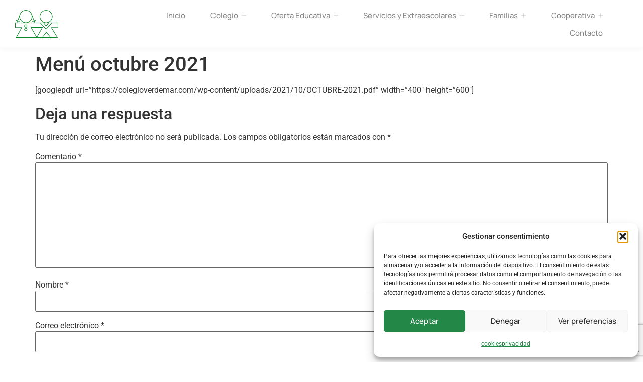

--- FILE ---
content_type: text/html; charset=UTF-8
request_url: https://colegioverdemar.com/menu-octubre-2021/
body_size: 13852
content:
<!DOCTYPE html>
<html lang="es">
<head>
	<meta charset="UTF-8" />
	<meta name="viewport" content="width=device-width, initial-scale=1" />
	<link rel="profile" href="http://gmpg.org/xfn/11" />
	<link rel="pingback" href="https://colegioverdemar.com/xmlrpc.php" />
	<title>Menú octubre 2021 &#8211; Colegio Verdemar</title>
<meta name='robots' content='max-image-preview:large' />
<link rel="alternate" type="application/rss+xml" title="Colegio Verdemar &raquo; Feed" href="https://colegioverdemar.com/feed/" />
<link rel="alternate" type="application/rss+xml" title="Colegio Verdemar &raquo; Feed de los comentarios" href="https://colegioverdemar.com/comments/feed/" />
<link rel="alternate" type="text/calendar" title="Colegio Verdemar &raquo; iCal Feed" href="https://colegioverdemar.com/events/?ical=1" />
<link rel="alternate" type="application/rss+xml" title="Colegio Verdemar &raquo; Comentario Menú octubre 2021 del feed" href="https://colegioverdemar.com/menu-octubre-2021/feed/" />
<link rel="alternate" title="oEmbed (JSON)" type="application/json+oembed" href="https://colegioverdemar.com/wp-json/oembed/1.0/embed?url=https%3A%2F%2Fcolegioverdemar.com%2Fmenu-octubre-2021%2F" />
<link rel="alternate" title="oEmbed (XML)" type="text/xml+oembed" href="https://colegioverdemar.com/wp-json/oembed/1.0/embed?url=https%3A%2F%2Fcolegioverdemar.com%2Fmenu-octubre-2021%2F&#038;format=xml" />
<style id='wp-img-auto-sizes-contain-inline-css'>
img:is([sizes=auto i],[sizes^="auto," i]){contain-intrinsic-size:3000px 1500px}
/*# sourceURL=wp-img-auto-sizes-contain-inline-css */
</style>

<link rel='stylesheet' id='font-awesome-5-all-css' href='https://colegioverdemar.com/wp-content/plugins/elementor/assets/lib/font-awesome/css/all.min.css?ver=3.34.2' media='all' />
<link rel='stylesheet' id='font-awesome-4-shim-css' href='https://colegioverdemar.com/wp-content/plugins/elementor/assets/lib/font-awesome/css/v4-shims.min.css?ver=3.34.2' media='all' />
<link rel='stylesheet' id='hfe-widgets-style-css' href='https://colegioverdemar.com/wp-content/plugins/header-footer-elementor/inc/widgets-css/frontend.css?ver=2.8.1' media='all' />
<link rel='stylesheet' id='wp-block-library-css' href='https://colegioverdemar.com/wp-includes/css/dist/block-library/style.min.css?ver=6.9' media='all' />
<style id='pdfemb-pdf-embedder-viewer-style-inline-css'>
.wp-block-pdfemb-pdf-embedder-viewer{max-width:none}

/*# sourceURL=https://colegioverdemar.com/wp-content/plugins/pdf-embedder/block/build/style-index.css */
</style>
<style id='global-styles-inline-css'>
:root{--wp--preset--aspect-ratio--square: 1;--wp--preset--aspect-ratio--4-3: 4/3;--wp--preset--aspect-ratio--3-4: 3/4;--wp--preset--aspect-ratio--3-2: 3/2;--wp--preset--aspect-ratio--2-3: 2/3;--wp--preset--aspect-ratio--16-9: 16/9;--wp--preset--aspect-ratio--9-16: 9/16;--wp--preset--color--black: #000000;--wp--preset--color--cyan-bluish-gray: #abb8c3;--wp--preset--color--white: #ffffff;--wp--preset--color--pale-pink: #f78da7;--wp--preset--color--vivid-red: #cf2e2e;--wp--preset--color--luminous-vivid-orange: #ff6900;--wp--preset--color--luminous-vivid-amber: #fcb900;--wp--preset--color--light-green-cyan: #7bdcb5;--wp--preset--color--vivid-green-cyan: #00d084;--wp--preset--color--pale-cyan-blue: #8ed1fc;--wp--preset--color--vivid-cyan-blue: #0693e3;--wp--preset--color--vivid-purple: #9b51e0;--wp--preset--gradient--vivid-cyan-blue-to-vivid-purple: linear-gradient(135deg,rgb(6,147,227) 0%,rgb(155,81,224) 100%);--wp--preset--gradient--light-green-cyan-to-vivid-green-cyan: linear-gradient(135deg,rgb(122,220,180) 0%,rgb(0,208,130) 100%);--wp--preset--gradient--luminous-vivid-amber-to-luminous-vivid-orange: linear-gradient(135deg,rgb(252,185,0) 0%,rgb(255,105,0) 100%);--wp--preset--gradient--luminous-vivid-orange-to-vivid-red: linear-gradient(135deg,rgb(255,105,0) 0%,rgb(207,46,46) 100%);--wp--preset--gradient--very-light-gray-to-cyan-bluish-gray: linear-gradient(135deg,rgb(238,238,238) 0%,rgb(169,184,195) 100%);--wp--preset--gradient--cool-to-warm-spectrum: linear-gradient(135deg,rgb(74,234,220) 0%,rgb(151,120,209) 20%,rgb(207,42,186) 40%,rgb(238,44,130) 60%,rgb(251,105,98) 80%,rgb(254,248,76) 100%);--wp--preset--gradient--blush-light-purple: linear-gradient(135deg,rgb(255,206,236) 0%,rgb(152,150,240) 100%);--wp--preset--gradient--blush-bordeaux: linear-gradient(135deg,rgb(254,205,165) 0%,rgb(254,45,45) 50%,rgb(107,0,62) 100%);--wp--preset--gradient--luminous-dusk: linear-gradient(135deg,rgb(255,203,112) 0%,rgb(199,81,192) 50%,rgb(65,88,208) 100%);--wp--preset--gradient--pale-ocean: linear-gradient(135deg,rgb(255,245,203) 0%,rgb(182,227,212) 50%,rgb(51,167,181) 100%);--wp--preset--gradient--electric-grass: linear-gradient(135deg,rgb(202,248,128) 0%,rgb(113,206,126) 100%);--wp--preset--gradient--midnight: linear-gradient(135deg,rgb(2,3,129) 0%,rgb(40,116,252) 100%);--wp--preset--font-size--small: 13px;--wp--preset--font-size--medium: 20px;--wp--preset--font-size--large: 36px;--wp--preset--font-size--x-large: 42px;--wp--preset--spacing--20: 0.44rem;--wp--preset--spacing--30: 0.67rem;--wp--preset--spacing--40: 1rem;--wp--preset--spacing--50: 1.5rem;--wp--preset--spacing--60: 2.25rem;--wp--preset--spacing--70: 3.38rem;--wp--preset--spacing--80: 5.06rem;--wp--preset--shadow--natural: 6px 6px 9px rgba(0, 0, 0, 0.2);--wp--preset--shadow--deep: 12px 12px 50px rgba(0, 0, 0, 0.4);--wp--preset--shadow--sharp: 6px 6px 0px rgba(0, 0, 0, 0.2);--wp--preset--shadow--outlined: 6px 6px 0px -3px rgb(255, 255, 255), 6px 6px rgb(0, 0, 0);--wp--preset--shadow--crisp: 6px 6px 0px rgb(0, 0, 0);}:root { --wp--style--global--content-size: 800px;--wp--style--global--wide-size: 1200px; }:where(body) { margin: 0; }.wp-site-blocks > .alignleft { float: left; margin-right: 2em; }.wp-site-blocks > .alignright { float: right; margin-left: 2em; }.wp-site-blocks > .aligncenter { justify-content: center; margin-left: auto; margin-right: auto; }:where(.wp-site-blocks) > * { margin-block-start: 24px; margin-block-end: 0; }:where(.wp-site-blocks) > :first-child { margin-block-start: 0; }:where(.wp-site-blocks) > :last-child { margin-block-end: 0; }:root { --wp--style--block-gap: 24px; }:root :where(.is-layout-flow) > :first-child{margin-block-start: 0;}:root :where(.is-layout-flow) > :last-child{margin-block-end: 0;}:root :where(.is-layout-flow) > *{margin-block-start: 24px;margin-block-end: 0;}:root :where(.is-layout-constrained) > :first-child{margin-block-start: 0;}:root :where(.is-layout-constrained) > :last-child{margin-block-end: 0;}:root :where(.is-layout-constrained) > *{margin-block-start: 24px;margin-block-end: 0;}:root :where(.is-layout-flex){gap: 24px;}:root :where(.is-layout-grid){gap: 24px;}.is-layout-flow > .alignleft{float: left;margin-inline-start: 0;margin-inline-end: 2em;}.is-layout-flow > .alignright{float: right;margin-inline-start: 2em;margin-inline-end: 0;}.is-layout-flow > .aligncenter{margin-left: auto !important;margin-right: auto !important;}.is-layout-constrained > .alignleft{float: left;margin-inline-start: 0;margin-inline-end: 2em;}.is-layout-constrained > .alignright{float: right;margin-inline-start: 2em;margin-inline-end: 0;}.is-layout-constrained > .aligncenter{margin-left: auto !important;margin-right: auto !important;}.is-layout-constrained > :where(:not(.alignleft):not(.alignright):not(.alignfull)){max-width: var(--wp--style--global--content-size);margin-left: auto !important;margin-right: auto !important;}.is-layout-constrained > .alignwide{max-width: var(--wp--style--global--wide-size);}body .is-layout-flex{display: flex;}.is-layout-flex{flex-wrap: wrap;align-items: center;}.is-layout-flex > :is(*, div){margin: 0;}body .is-layout-grid{display: grid;}.is-layout-grid > :is(*, div){margin: 0;}body{padding-top: 0px;padding-right: 0px;padding-bottom: 0px;padding-left: 0px;}a:where(:not(.wp-element-button)){text-decoration: underline;}:root :where(.wp-element-button, .wp-block-button__link){background-color: #32373c;border-width: 0;color: #fff;font-family: inherit;font-size: inherit;font-style: inherit;font-weight: inherit;letter-spacing: inherit;line-height: inherit;padding-top: calc(0.667em + 2px);padding-right: calc(1.333em + 2px);padding-bottom: calc(0.667em + 2px);padding-left: calc(1.333em + 2px);text-decoration: none;text-transform: inherit;}.has-black-color{color: var(--wp--preset--color--black) !important;}.has-cyan-bluish-gray-color{color: var(--wp--preset--color--cyan-bluish-gray) !important;}.has-white-color{color: var(--wp--preset--color--white) !important;}.has-pale-pink-color{color: var(--wp--preset--color--pale-pink) !important;}.has-vivid-red-color{color: var(--wp--preset--color--vivid-red) !important;}.has-luminous-vivid-orange-color{color: var(--wp--preset--color--luminous-vivid-orange) !important;}.has-luminous-vivid-amber-color{color: var(--wp--preset--color--luminous-vivid-amber) !important;}.has-light-green-cyan-color{color: var(--wp--preset--color--light-green-cyan) !important;}.has-vivid-green-cyan-color{color: var(--wp--preset--color--vivid-green-cyan) !important;}.has-pale-cyan-blue-color{color: var(--wp--preset--color--pale-cyan-blue) !important;}.has-vivid-cyan-blue-color{color: var(--wp--preset--color--vivid-cyan-blue) !important;}.has-vivid-purple-color{color: var(--wp--preset--color--vivid-purple) !important;}.has-black-background-color{background-color: var(--wp--preset--color--black) !important;}.has-cyan-bluish-gray-background-color{background-color: var(--wp--preset--color--cyan-bluish-gray) !important;}.has-white-background-color{background-color: var(--wp--preset--color--white) !important;}.has-pale-pink-background-color{background-color: var(--wp--preset--color--pale-pink) !important;}.has-vivid-red-background-color{background-color: var(--wp--preset--color--vivid-red) !important;}.has-luminous-vivid-orange-background-color{background-color: var(--wp--preset--color--luminous-vivid-orange) !important;}.has-luminous-vivid-amber-background-color{background-color: var(--wp--preset--color--luminous-vivid-amber) !important;}.has-light-green-cyan-background-color{background-color: var(--wp--preset--color--light-green-cyan) !important;}.has-vivid-green-cyan-background-color{background-color: var(--wp--preset--color--vivid-green-cyan) !important;}.has-pale-cyan-blue-background-color{background-color: var(--wp--preset--color--pale-cyan-blue) !important;}.has-vivid-cyan-blue-background-color{background-color: var(--wp--preset--color--vivid-cyan-blue) !important;}.has-vivid-purple-background-color{background-color: var(--wp--preset--color--vivid-purple) !important;}.has-black-border-color{border-color: var(--wp--preset--color--black) !important;}.has-cyan-bluish-gray-border-color{border-color: var(--wp--preset--color--cyan-bluish-gray) !important;}.has-white-border-color{border-color: var(--wp--preset--color--white) !important;}.has-pale-pink-border-color{border-color: var(--wp--preset--color--pale-pink) !important;}.has-vivid-red-border-color{border-color: var(--wp--preset--color--vivid-red) !important;}.has-luminous-vivid-orange-border-color{border-color: var(--wp--preset--color--luminous-vivid-orange) !important;}.has-luminous-vivid-amber-border-color{border-color: var(--wp--preset--color--luminous-vivid-amber) !important;}.has-light-green-cyan-border-color{border-color: var(--wp--preset--color--light-green-cyan) !important;}.has-vivid-green-cyan-border-color{border-color: var(--wp--preset--color--vivid-green-cyan) !important;}.has-pale-cyan-blue-border-color{border-color: var(--wp--preset--color--pale-cyan-blue) !important;}.has-vivid-cyan-blue-border-color{border-color: var(--wp--preset--color--vivid-cyan-blue) !important;}.has-vivid-purple-border-color{border-color: var(--wp--preset--color--vivid-purple) !important;}.has-vivid-cyan-blue-to-vivid-purple-gradient-background{background: var(--wp--preset--gradient--vivid-cyan-blue-to-vivid-purple) !important;}.has-light-green-cyan-to-vivid-green-cyan-gradient-background{background: var(--wp--preset--gradient--light-green-cyan-to-vivid-green-cyan) !important;}.has-luminous-vivid-amber-to-luminous-vivid-orange-gradient-background{background: var(--wp--preset--gradient--luminous-vivid-amber-to-luminous-vivid-orange) !important;}.has-luminous-vivid-orange-to-vivid-red-gradient-background{background: var(--wp--preset--gradient--luminous-vivid-orange-to-vivid-red) !important;}.has-very-light-gray-to-cyan-bluish-gray-gradient-background{background: var(--wp--preset--gradient--very-light-gray-to-cyan-bluish-gray) !important;}.has-cool-to-warm-spectrum-gradient-background{background: var(--wp--preset--gradient--cool-to-warm-spectrum) !important;}.has-blush-light-purple-gradient-background{background: var(--wp--preset--gradient--blush-light-purple) !important;}.has-blush-bordeaux-gradient-background{background: var(--wp--preset--gradient--blush-bordeaux) !important;}.has-luminous-dusk-gradient-background{background: var(--wp--preset--gradient--luminous-dusk) !important;}.has-pale-ocean-gradient-background{background: var(--wp--preset--gradient--pale-ocean) !important;}.has-electric-grass-gradient-background{background: var(--wp--preset--gradient--electric-grass) !important;}.has-midnight-gradient-background{background: var(--wp--preset--gradient--midnight) !important;}.has-small-font-size{font-size: var(--wp--preset--font-size--small) !important;}.has-medium-font-size{font-size: var(--wp--preset--font-size--medium) !important;}.has-large-font-size{font-size: var(--wp--preset--font-size--large) !important;}.has-x-large-font-size{font-size: var(--wp--preset--font-size--x-large) !important;}
:root :where(.wp-block-pullquote){font-size: 1.5em;line-height: 1.6;}
/*# sourceURL=global-styles-inline-css */
</style>
<link rel='stylesheet' id='contact-form-7-css' href='https://colegioverdemar.com/wp-content/plugins/contact-form-7/includes/css/styles.css?ver=6.1.4' media='all' />
<link rel='stylesheet' id='tribe-events-v2-single-skeleton-css' href='https://colegioverdemar.com/wp-content/plugins/the-events-calendar/build/css/tribe-events-single-skeleton.css?ver=6.15.14' media='all' />
<link rel='stylesheet' id='tribe-events-v2-single-skeleton-full-css' href='https://colegioverdemar.com/wp-content/plugins/the-events-calendar/build/css/tribe-events-single-full.css?ver=6.15.14' media='all' />
<link rel='stylesheet' id='tec-events-elementor-widgets-base-styles-css' href='https://colegioverdemar.com/wp-content/plugins/the-events-calendar/build/css/integrations/plugins/elementor/widgets/widget-base.css?ver=6.15.14' media='all' />
<link rel='stylesheet' id='cmplz-general-css' href='https://colegioverdemar.com/wp-content/plugins/complianz-gdpr/assets/css/cookieblocker.min.css?ver=1765985406' media='all' />
<link rel='stylesheet' id='hfe-style-css' href='https://colegioverdemar.com/wp-content/plugins/header-footer-elementor/assets/css/header-footer-elementor.css?ver=2.8.1' media='all' />
<link rel='stylesheet' id='elementor-frontend-css' href='https://colegioverdemar.com/wp-content/plugins/elementor/assets/css/frontend.min.css?ver=3.34.2' media='all' />
<link rel='stylesheet' id='elementor-post-11496-css' href='https://colegioverdemar.com/wp-content/uploads/elementor/css/post-11496.css?ver=1768923073' media='all' />
<link rel='stylesheet' id='elementor-post-12012-css' href='https://colegioverdemar.com/wp-content/uploads/elementor/css/post-12012.css?ver=1768923137' media='all' />
<link rel='stylesheet' id='elementor-post-12064-css' href='https://colegioverdemar.com/wp-content/uploads/elementor/css/post-12064.css?ver=1768923073' media='all' />
<link rel='stylesheet' id='cute-alert-css' href='https://colegioverdemar.com/wp-content/plugins/metform/public/assets/lib/cute-alert/style.css?ver=4.1.2' media='all' />
<link rel='stylesheet' id='text-editor-style-css' href='https://colegioverdemar.com/wp-content/plugins/metform/public/assets/css/text-editor.css?ver=4.1.2' media='all' />
<link rel='stylesheet' id='hello-elementor-css' href='https://colegioverdemar.com/wp-content/themes/hello-elementor/assets/css/reset.css?ver=3.4.5' media='all' />
<link rel='stylesheet' id='hello-elementor-theme-style-css' href='https://colegioverdemar.com/wp-content/themes/hello-elementor/assets/css/theme.css?ver=3.4.5' media='all' />
<link rel='stylesheet' id='hello-elementor-header-footer-css' href='https://colegioverdemar.com/wp-content/themes/hello-elementor/assets/css/header-footer.css?ver=3.4.5' media='all' />
<link rel='stylesheet' id='hfe-elementor-icons-css' href='https://colegioverdemar.com/wp-content/plugins/elementor/assets/lib/eicons/css/elementor-icons.min.css?ver=5.34.0' media='all' />
<link rel='stylesheet' id='hfe-icons-list-css' href='https://colegioverdemar.com/wp-content/plugins/elementor/assets/css/widget-icon-list.min.css?ver=3.24.3' media='all' />
<link rel='stylesheet' id='hfe-social-icons-css' href='https://colegioverdemar.com/wp-content/plugins/elementor/assets/css/widget-social-icons.min.css?ver=3.24.0' media='all' />
<link rel='stylesheet' id='hfe-social-share-icons-brands-css' href='https://colegioverdemar.com/wp-content/plugins/elementor/assets/lib/font-awesome/css/brands.css?ver=5.15.3' media='all' />
<link rel='stylesheet' id='hfe-social-share-icons-fontawesome-css' href='https://colegioverdemar.com/wp-content/plugins/elementor/assets/lib/font-awesome/css/fontawesome.css?ver=5.15.3' media='all' />
<link rel='stylesheet' id='hfe-nav-menu-icons-css' href='https://colegioverdemar.com/wp-content/plugins/elementor/assets/lib/font-awesome/css/solid.css?ver=5.15.3' media='all' />
<link rel='stylesheet' id='bsf-Defaults-css' href='https://colegioverdemar.com/wp-content/uploads/smile_fonts/Defaults/Defaults.css?ver=3.19.22' media='all' />
<link rel='stylesheet' id='ekit-widget-styles-css' href='https://colegioverdemar.com/wp-content/plugins/elementskit-lite/widgets/init/assets/css/widget-styles.css?ver=3.7.8' media='all' />
<link rel='stylesheet' id='ekit-responsive-css' href='https://colegioverdemar.com/wp-content/plugins/elementskit-lite/widgets/init/assets/css/responsive.css?ver=3.7.8' media='all' />
<link rel='stylesheet' id='elementor-gf-local-roboto-css' href='https://colegioverdemar.com/wp-content/uploads/elementor/google-fonts/css/roboto.css?ver=1747079657' media='all' />
<link rel='stylesheet' id='elementor-gf-local-robotoslab-css' href='https://colegioverdemar.com/wp-content/uploads/elementor/google-fonts/css/robotoslab.css?ver=1747079661' media='all' />
<link rel='stylesheet' id='elementor-gf-local-manrope-css' href='https://colegioverdemar.com/wp-content/uploads/elementor/google-fonts/css/manrope.css?ver=1747079751' media='all' />
<link rel='stylesheet' id='elementor-gf-local-dmsans-css' href='https://colegioverdemar.com/wp-content/uploads/elementor/google-fonts/css/dmsans.css?ver=1747150969' media='all' />
<link rel='stylesheet' id='elementor-icons-ekiticons-css' href='https://colegioverdemar.com/wp-content/plugins/elementskit-lite/modules/elementskit-icon-pack/assets/css/ekiticons.css?ver=3.7.8' media='all' />
<script src="https://colegioverdemar.com/wp-content/plugins/elementor/assets/lib/font-awesome/js/v4-shims.min.js?ver=3.34.2" id="font-awesome-4-shim-js"></script>
<script src="https://colegioverdemar.com/wp-includes/js/jquery/jquery.min.js?ver=3.7.1" id="jquery-core-js"></script>
<script src="https://colegioverdemar.com/wp-includes/js/jquery/jquery-migrate.min.js?ver=3.4.1" id="jquery-migrate-js"></script>
<script id="jquery-js-after">
!function($){"use strict";$(document).ready(function(){$(this).scrollTop()>100&&$(".hfe-scroll-to-top-wrap").removeClass("hfe-scroll-to-top-hide"),$(window).scroll(function(){$(this).scrollTop()<100?$(".hfe-scroll-to-top-wrap").fadeOut(300):$(".hfe-scroll-to-top-wrap").fadeIn(300)}),$(".hfe-scroll-to-top-wrap").on("click",function(){$("html, body").animate({scrollTop:0},300);return!1})})}(jQuery);
!function($){'use strict';$(document).ready(function(){var bar=$('.hfe-reading-progress-bar');if(!bar.length)return;$(window).on('scroll',function(){var s=$(window).scrollTop(),d=$(document).height()-$(window).height(),p=d? s/d*100:0;bar.css('width',p+'%')});});}(jQuery);
//# sourceURL=jquery-js-after
</script>
<script></script><link rel="https://api.w.org/" href="https://colegioverdemar.com/wp-json/" /><link rel="alternate" title="JSON" type="application/json" href="https://colegioverdemar.com/wp-json/wp/v2/posts/8264" /><link rel="EditURI" type="application/rsd+xml" title="RSD" href="https://colegioverdemar.com/xmlrpc.php?rsd" />
<meta name="generator" content="WordPress 6.9" />
<link rel="canonical" href="https://colegioverdemar.com/menu-octubre-2021/" />
<link rel='shortlink' href='https://colegioverdemar.com/?p=8264' />
<meta name="tec-api-version" content="v1"><meta name="tec-api-origin" content="https://colegioverdemar.com"><link rel="alternate" href="https://colegioverdemar.com/wp-json/tribe/events/v1/" />			<style>.cmplz-hidden {
					display: none !important;
				}</style><meta name="generator" content="Elementor 3.34.2; features: e_font_icon_svg, additional_custom_breakpoints; settings: css_print_method-external, google_font-enabled, font_display-auto">
			<style>
				.e-con.e-parent:nth-of-type(n+4):not(.e-lazyloaded):not(.e-no-lazyload),
				.e-con.e-parent:nth-of-type(n+4):not(.e-lazyloaded):not(.e-no-lazyload) * {
					background-image: none !important;
				}
				@media screen and (max-height: 1024px) {
					.e-con.e-parent:nth-of-type(n+3):not(.e-lazyloaded):not(.e-no-lazyload),
					.e-con.e-parent:nth-of-type(n+3):not(.e-lazyloaded):not(.e-no-lazyload) * {
						background-image: none !important;
					}
				}
				@media screen and (max-height: 640px) {
					.e-con.e-parent:nth-of-type(n+2):not(.e-lazyloaded):not(.e-no-lazyload),
					.e-con.e-parent:nth-of-type(n+2):not(.e-lazyloaded):not(.e-no-lazyload) * {
						background-image: none !important;
					}
				}
			</style>
			<meta name="generator" content="Powered by WPBakery Page Builder - drag and drop page builder for WordPress."/>
<link rel="amphtml" href="https://colegioverdemar.com/menu-octubre-2021/amp/"><link rel="icon" href="https://colegioverdemar.com/wp-content/uploads/2017/01/favicon-1.png" sizes="32x32" />
<link rel="icon" href="https://colegioverdemar.com/wp-content/uploads/2017/01/favicon-1.png" sizes="192x192" />
<link rel="apple-touch-icon" href="https://colegioverdemar.com/wp-content/uploads/2017/01/favicon-1.png" />
<meta name="msapplication-TileImage" content="https://colegioverdemar.com/wp-content/uploads/2017/01/favicon-1.png" />
<noscript><style> .wpb_animate_when_almost_visible { opacity: 1; }</style></noscript></head>

<body data-cmplz=1 class="wp-singular post-template-default single single-post postid-8264 single-format-standard wp-embed-responsive wp-theme-hello-elementor tribe-no-js ehf-header ehf-footer ehf-template-hello-elementor ehf-stylesheet-hello-elementor hello-elementor-default wpb-js-composer js-comp-ver-7.0 vc_responsive elementor-default elementor-kit-11496">
<div id="page" class="hfeed site">

		<header id="masthead" itemscope="itemscope" itemtype="https://schema.org/WPHeader">
			<p class="main-title bhf-hidden" itemprop="headline"><a href="https://colegioverdemar.com" title="Colegio Verdemar" rel="home">Colegio Verdemar</a></p>
					<div data-elementor-type="wp-post" data-elementor-id="12012" class="elementor elementor-12012">
				<div class="elementor-element elementor-element-29e90bbc e-con-full e-flex e-con e-parent" data-id="29e90bbc" data-element_type="container">
		<div class="elementor-element elementor-element-79d2ac8 e-con-full e-flex e-con e-child" data-id="79d2ac8" data-element_type="container">
				<div class="elementor-element elementor-element-7645b4 elementor-widget elementor-widget-image" data-id="7645b4" data-element_type="widget" data-widget_type="image.default">
				<div class="elementor-widget-container">
																<a href="http://www.colegioverdemar.com">
							<img fetchpriority="high" width="611" height="392" src="https://colegioverdemar.com/wp-content/uploads/2025/05/Recurso-11.png" class="attachment-large size-large wp-image-12014" alt="" srcset="https://colegioverdemar.com/wp-content/uploads/2025/05/Recurso-11.png 611w, https://colegioverdemar.com/wp-content/uploads/2025/05/Recurso-11-300x192.png 300w" sizes="(max-width: 611px) 100vw, 611px" />								</a>
															</div>
				</div>
				</div>
		<div class="elementor-element elementor-element-3a787569 e-con-full e-flex e-con e-child" data-id="3a787569" data-element_type="container">
				<div class="elementor-element elementor-element-1070507 elementor-widget__width-auto elementor-widget elementor-widget-ekit-nav-menu" data-id="1070507" data-element_type="widget" data-widget_type="ekit-nav-menu.default">
				<div class="elementor-widget-container">
							<nav class="ekit-wid-con ekit_menu_responsive_tablet" 
			data-hamburger-icon="icon icon-menu1" 
			data-hamburger-icon-type="icon" 
			data-responsive-breakpoint="1024">
			            <button class="elementskit-menu-hamburger elementskit-menu-toggler"  type="button" aria-label="hamburger-icon">
                <i aria-hidden="true" class="ekit-menu-icon icon icon-menu1"></i>            </button>
            <div id="ekit-megamenu-menu-karma" class="elementskit-menu-container elementskit-menu-offcanvas-elements elementskit-navbar-nav-default ekit-nav-menu-one-page- ekit-nav-dropdown-hover"><ul id="menu-menu-karma" class="elementskit-navbar-nav elementskit-menu-po-right submenu-click-on-icon"><li id="menu-item-11999" class="menu-item menu-item-type-post_type menu-item-object-page menu-item-home menu-item-11999 nav-item elementskit-mobile-builder-content" data-vertical-menu=750px><a href="https://colegioverdemar.com/" class="ekit-menu-nav-link">Inicio</a></li>
<li id="menu-item-13386" class="menu-item menu-item-type-custom menu-item-object-custom menu-item-has-children menu-item-13386 nav-item elementskit-dropdown-has relative_position elementskit-dropdown-menu-default_width elementskit-mobile-builder-content" data-vertical-menu=750px><a href="#" class="ekit-menu-nav-link ekit-menu-dropdown-toggle">Colegio<i aria-hidden="true" class="icon icon-plus elementskit-submenu-indicator"></i></a>
<ul class="elementskit-dropdown elementskit-submenu-panel">
	<li id="menu-item-12001" class="menu-item menu-item-type-post_type menu-item-object-page menu-item-12001 nav-item elementskit-mobile-builder-content" data-vertical-menu=750px><a href="https://colegioverdemar.com/colegio-verdemar/" class=" dropdown-item">Principios</a>	<li id="menu-item-12003" class="menu-item menu-item-type-post_type menu-item-object-page menu-item-12003 nav-item elementskit-mobile-builder-content" data-vertical-menu=750px><a href="https://colegioverdemar.com/metodologia/" class=" dropdown-item">Metodología</a>	<li id="menu-item-13401" class="menu-item menu-item-type-post_type menu-item-object-page menu-item-13401 nav-item elementskit-mobile-builder-content" data-vertical-menu=750px><a href="https://colegioverdemar.com/pedagogia-freinet/" class=" dropdown-item">Pedagogía Freinet</a>	<li id="menu-item-13470" class="menu-item menu-item-type-post_type menu-item-object-page menu-item-13470 nav-item elementskit-mobile-builder-content" data-vertical-menu=750px><a href="https://colegioverdemar.com/cooperativas-escolares/" class=" dropdown-item">Cooperativas Escolares</a></ul>
</li>
<li id="menu-item-13338" class="menu-item menu-item-type-custom menu-item-object-custom menu-item-has-children menu-item-13338 nav-item elementskit-dropdown-has relative_position elementskit-dropdown-menu-default_width elementskit-mobile-builder-content" data-vertical-menu=750px><a href="#" class="ekit-menu-nav-link ekit-menu-dropdown-toggle">Oferta Educativa<i aria-hidden="true" class="icon icon-plus elementskit-submenu-indicator"></i></a>
<ul class="elementskit-dropdown elementskit-submenu-panel">
	<li id="menu-item-13912" class="menu-item menu-item-type-post_type menu-item-object-page menu-item-13912 nav-item elementskit-mobile-builder-content" data-vertical-menu=750px><a href="https://colegioverdemar.com/aula-de-2-anos/" class=" dropdown-item">Aula de 2 años</a>	<li id="menu-item-13339" class="menu-item menu-item-type-post_type menu-item-object-page menu-item-13339 nav-item elementskit-mobile-builder-content" data-vertical-menu=750px><a href="https://colegioverdemar.com/etapa-infantil/" class=" dropdown-item">Infantil</a>	<li id="menu-item-13340" class="menu-item menu-item-type-post_type menu-item-object-page menu-item-13340 nav-item elementskit-mobile-builder-content" data-vertical-menu=750px><a href="https://colegioverdemar.com/etapa-primaria/" class=" dropdown-item">Primaria</a>	<li id="menu-item-13341" class="menu-item menu-item-type-post_type menu-item-object-page menu-item-13341 nav-item elementskit-mobile-builder-content" data-vertical-menu=750px><a href="https://colegioverdemar.com/etapa-secundaria/" class=" dropdown-item">Secundaria</a></ul>
</li>
<li id="menu-item-13242" class="menu-item menu-item-type-custom menu-item-object-custom menu-item-has-children menu-item-13242 nav-item elementskit-dropdown-has relative_position elementskit-dropdown-menu-default_width elementskit-mobile-builder-content" data-vertical-menu=750px><a href="#" class="ekit-menu-nav-link ekit-menu-dropdown-toggle">Servicios y Extraescolares<i aria-hidden="true" class="icon icon-plus elementskit-submenu-indicator"></i></a>
<ul class="elementskit-dropdown elementskit-submenu-panel">
	<li id="menu-item-12006" class="menu-item menu-item-type-post_type menu-item-object-page menu-item-12006 nav-item elementskit-mobile-builder-content" data-vertical-menu=750px><a href="https://colegioverdemar.com/servicios/" class=" dropdown-item">Servicios</a>	<li id="menu-item-12446" class="menu-item menu-item-type-post_type menu-item-object-page menu-item-12446 nav-item elementskit-mobile-builder-content" data-vertical-menu=750px><a href="https://colegioverdemar.com/extraescolares/" class=" dropdown-item">Extraescolares</a></ul>
</li>
<li id="menu-item-13213" class="menu-item menu-item-type-custom menu-item-object-custom menu-item-has-children menu-item-13213 nav-item elementskit-dropdown-has relative_position elementskit-dropdown-menu-default_width elementskit-mobile-builder-content" data-vertical-menu=750px><a href="#" class="ekit-menu-nav-link ekit-menu-dropdown-toggle">Familias<i aria-hidden="true" class="icon icon-plus elementskit-submenu-indicator"></i></a>
<ul class="elementskit-dropdown elementskit-submenu-panel">
	<li id="menu-item-13211" class="menu-item menu-item-type-custom menu-item-object-custom menu-item-13211 nav-item elementskit-mobile-builder-content" data-vertical-menu=750px><a href="https://colegioverdemar.com/wp-content/uploads/2025/12/ENERO-2026.pdf" class=" dropdown-item">Menú Comedor</a>	<li id="menu-item-13212" class="menu-item menu-item-type-custom menu-item-object-custom menu-item-13212 nav-item elementskit-mobile-builder-content" data-vertical-menu=750px><a href="https://www.educantabria.es/documents/d/educantabria/calendario-escolar-25-26-1" class=" dropdown-item">Calendario Escolar</a>	<li id="menu-item-12007" class="menu-item menu-item-type-post_type menu-item-object-page menu-item-12007 nav-item elementskit-mobile-builder-content" data-vertical-menu=750px><a href="https://colegioverdemar.com/familias/" class=" dropdown-item">Acceso Familias</a></ul>
</li>
<li id="menu-item-13471" class="menu-item menu-item-type-custom menu-item-object-custom menu-item-has-children menu-item-13471 nav-item elementskit-dropdown-has relative_position elementskit-dropdown-menu-default_width elementskit-mobile-builder-content" data-vertical-menu=750px><a href="#" class="ekit-menu-nav-link ekit-menu-dropdown-toggle">Cooperativa<i aria-hidden="true" class="icon icon-plus elementskit-submenu-indicator"></i></a>
<ul class="elementskit-dropdown elementskit-submenu-panel">
	<li id="menu-item-13436" class="menu-item menu-item-type-post_type menu-item-object-page menu-item-13436 nav-item elementskit-mobile-builder-content" data-vertical-menu=750px><a href="https://colegioverdemar.com/somos-cooperativa/" class=" dropdown-item">Somos Cooperativa</a>	<li id="menu-item-13385" class="menu-item menu-item-type-post_type menu-item-object-page menu-item-13385 nav-item elementskit-mobile-builder-content" data-vertical-menu=750px><a href="https://colegioverdemar.com/historia/" class=" dropdown-item">Historia</a>	<li id="menu-item-12005" class="menu-item menu-item-type-post_type menu-item-object-page menu-item-12005 nav-item elementskit-mobile-builder-content" data-vertical-menu=750px><a href="https://colegioverdemar.com/entidades/" class=" dropdown-item">Entidades Asociadas</a></ul>
</li>
<li id="menu-item-12198" class="menu-item menu-item-type-post_type menu-item-object-page menu-item-12198 nav-item elementskit-mobile-builder-content" data-vertical-menu=750px><a href="https://colegioverdemar.com/contacto/" class="ekit-menu-nav-link">Contacto</a></li>
</ul><div class="elementskit-nav-identity-panel"><button class="elementskit-menu-close elementskit-menu-toggler" type="button">X</button></div></div>			
			<div class="elementskit-menu-overlay elementskit-menu-offcanvas-elements elementskit-menu-toggler ekit-nav-menu--overlay"></div>        </nav>
						</div>
				</div>
				</div>
				</div>
				</div>
				</header>

	
<main id="content" class="site-main post-8264 post type-post status-publish format-standard has-post-thumbnail hentry category-noticias">

			<div class="page-header">
			<h1 class="entry-title">Menú octubre 2021</h1>		</div>
	
	<div class="page-content">
		<p>[googlepdf url=&#8221;https://colegioverdemar.com/wp-content/uploads/2021/10/OCTUBRE-2021.pdf&#8221; width=&#8221;400&#8243; height=&#8221;600&#8243;]</p>

		
			</div>

	<section id="comments" class="comments-area">

	
		<div id="respond" class="comment-respond">
		<h2 id="reply-title" class="comment-reply-title">Deja una respuesta <small><a rel="nofollow" id="cancel-comment-reply-link" href="/menu-octubre-2021/#respond" style="display:none;">Cancelar la respuesta</a></small></h2><form action="https://colegioverdemar.com/wp-comments-post.php" method="post" id="commentform" class="comment-form"><p class="comment-notes"><span id="email-notes">Tu dirección de correo electrónico no será publicada.</span> <span class="required-field-message">Los campos obligatorios están marcados con <span class="required">*</span></span></p><p class="comment-form-comment"><label for="comment">Comentario <span class="required">*</span></label> <textarea id="comment" name="comment" cols="45" rows="8" maxlength="65525" required></textarea></p><p class="comment-form-author"><label for="author">Nombre <span class="required">*</span></label> <input id="author" name="author" type="text" value="" size="30" maxlength="245" autocomplete="name" required /></p>
<p class="comment-form-email"><label for="email">Correo electrónico <span class="required">*</span></label> <input id="email" name="email" type="email" value="" size="30" maxlength="100" aria-describedby="email-notes" autocomplete="email" required /></p>
<p class="comment-form-url"><label for="url">Web</label> <input id="url" name="url" type="url" value="" size="30" maxlength="200" autocomplete="url" /></p>
<p class="comment-form-cookies-consent"><input id="wp-comment-cookies-consent" name="wp-comment-cookies-consent" type="checkbox" value="yes" /> <label for="wp-comment-cookies-consent">Guarda mi nombre, correo electrónico y web en este navegador para la próxima vez que comente.</label></p>
<input type="hidden" name="g-recaptcha-response" class="agr-recaptcha-response" value="" /><script>
                function wpcaptcha_captcha(){
                    grecaptcha.execute("6Len2BApAAAAAOOBySRbBTc5tWYVEWizHVWZDDFh", {action: "submit"}).then(function(token) {
                        var captchas = document.querySelectorAll(".agr-recaptcha-response");
                        captchas.forEach(function(captcha) {
                            captcha.value = token;
                        });
                    });
                }
                </script><script src='https://www.google.com/recaptcha/api.js?onload=wpcaptcha_captcha&render=6Len2BApAAAAAOOBySRbBTc5tWYVEWizHVWZDDFh&ver=1.31' id='wpcaptcha-recaptcha-js'></script><p class="form-submit"><input name="submit" type="submit" id="submit" class="submit" value="Publicar el comentario" /> <input type='hidden' name='comment_post_ID' value='8264' id='comment_post_ID' />
<input type='hidden' name='comment_parent' id='comment_parent' value='0' />
</p><p style="display: none !important;" class="akismet-fields-container" data-prefix="ak_"><label>&#916;<textarea name="ak_hp_textarea" cols="45" rows="8" maxlength="100"></textarea></label><input type="hidden" id="ak_js_1" name="ak_js" value="99"/><script>document.getElementById( "ak_js_1" ).setAttribute( "value", ( new Date() ).getTime() );</script></p></form>	</div><!-- #respond -->
	
</section>

</main>

	
		<footer itemtype="https://schema.org/WPFooter" itemscope="itemscope" id="colophon" role="contentinfo">
			<div class='footer-width-fixer'>		<div data-elementor-type="wp-post" data-elementor-id="12064" class="elementor elementor-12064">
				<div class="elementor-element elementor-element-77cecab6 e-flex e-con-boxed e-con e-parent" data-id="77cecab6" data-element_type="container" data-settings="{&quot;background_background&quot;:&quot;classic&quot;}">
					<div class="e-con-inner">
		<div class="elementor-element elementor-element-295c818c e-con-full e-flex e-con e-child" data-id="295c818c" data-element_type="container">
				<div class="elementor-element elementor-element-602f58ef elementor-widget elementor-widget-image" data-id="602f58ef" data-element_type="widget" data-widget_type="image.default">
				<div class="elementor-widget-container">
																<a href="https://colegioverdemar.com/">
							<img width="800" height="89" src="https://colegioverdemar.com/wp-content/uploads/2025/05/Recurso-1-1-1024x114.png" class="attachment-large size-large wp-image-12066" alt="" srcset="https://colegioverdemar.com/wp-content/uploads/2025/05/Recurso-1-1-1024x114.png 1024w, https://colegioverdemar.com/wp-content/uploads/2025/05/Recurso-1-1-300x33.png 300w, https://colegioverdemar.com/wp-content/uploads/2025/05/Recurso-1-1-768x86.png 768w, https://colegioverdemar.com/wp-content/uploads/2025/05/Recurso-1-1-1536x171.png 1536w, https://colegioverdemar.com/wp-content/uploads/2025/05/Recurso-1-1.png 1767w" sizes="(max-width: 800px) 100vw, 800px" />								</a>
															</div>
				</div>
				<div class="elementor-element elementor-element-729edbb7 elementor-mobile-align-center elementor-icon-list--layout-traditional elementor-list-item-link-full_width elementor-widget elementor-widget-icon-list" data-id="729edbb7" data-element_type="widget" data-widget_type="icon-list.default">
				<div class="elementor-widget-container">
							<ul class="elementor-icon-list-items">
							<li class="elementor-icon-list-item">
											<span class="elementor-icon-list-icon">
							<i aria-hidden="true" class="icon icon-phone-handset"></i>						</span>
										<span class="elementor-icon-list-text">942 338 169</span>
									</li>
								<li class="elementor-icon-list-item">
											<span class="elementor-icon-list-icon">
							<i aria-hidden="true" class="icon icon-envelope2"></i>						</span>
										<span class="elementor-icon-list-text">secretaria@colegioverdemar.com</span>
									</li>
								<li class="elementor-icon-list-item">
											<span class="elementor-icon-list-icon">
							<i aria-hidden="true" class="icon icon-map-marker1"></i>						</span>
										<span class="elementor-icon-list-text">C. la Llanilla, 102, 39012 Santander, Cantabria</span>
									</li>
						</ul>
						</div>
				</div>
				</div>
		<div class="elementor-element elementor-element-343ece49 e-con-full e-flex e-con e-child" data-id="343ece49" data-element_type="container">
				<div class="elementor-element elementor-element-7c5b0a58 elementor-widget elementor-widget-heading" data-id="7c5b0a58" data-element_type="widget" data-widget_type="heading.default">
				<div class="elementor-widget-container">
					<h2 class="elementor-heading-title elementor-size-default">Explorar</h2>				</div>
				</div>
				<div class="elementor-element elementor-element-2aafc43a elementor-mobile-align-center elementor-icon-list--layout-traditional elementor-list-item-link-full_width elementor-widget elementor-widget-icon-list" data-id="2aafc43a" data-element_type="widget" data-widget_type="icon-list.default">
				<div class="elementor-widget-container">
							<ul class="elementor-icon-list-items">
							<li class="elementor-icon-list-item">
											<a href="https://colegioverdemar.com/colegio-verdemar/">

											<span class="elementor-icon-list-text">Colegio</span>
											</a>
									</li>
								<li class="elementor-icon-list-item">
											<a href="https://colegioverdemar.com/entidades-asociadas/">

											<span class="elementor-icon-list-text">Coop. Enseñanza</span>
											</a>
									</li>
								<li class="elementor-icon-list-item">
											<a href="https://colegioverdemar.com/familias/">

											<span class="elementor-icon-list-text">Familia</span>
											</a>
									</li>
								<li class="elementor-icon-list-item">
											<a href="https://colegioverdemar.com/contacto/">

											<span class="elementor-icon-list-text">Contacto</span>
											</a>
									</li>
						</ul>
						</div>
				</div>
				</div>
		<div class="elementor-element elementor-element-38f4cc86 e-con-full e-flex e-con e-child" data-id="38f4cc86" data-element_type="container">
				<div class="elementor-element elementor-element-665e5d26 elementor-widget elementor-widget-heading" data-id="665e5d26" data-element_type="widget" data-widget_type="heading.default">
				<div class="elementor-widget-container">
					<h2 class="elementor-heading-title elementor-size-default">Interés</h2>				</div>
				</div>
				<div class="elementor-element elementor-element-114ac21 elementor-mobile-align-center elementor-icon-list--layout-traditional elementor-list-item-link-full_width elementor-widget elementor-widget-icon-list" data-id="114ac21" data-element_type="widget" data-widget_type="icon-list.default">
				<div class="elementor-widget-container">
							<ul class="elementor-icon-list-items">
							<li class="elementor-icon-list-item">
											<a href="https://colegioverdemar.com/servicios/">

											<span class="elementor-icon-list-text">Servicios</span>
											</a>
									</li>
								<li class="elementor-icon-list-item">
											<a href="https://colegioverdemar.com/metodologia/">

											<span class="elementor-icon-list-text">Metodologia</span>
											</a>
									</li>
								<li class="elementor-icon-list-item">
											<a href="https://colegioverdemar.com/entidades/">

											<span class="elementor-icon-list-text">Entd Asociadas</span>
											</a>
									</li>
								<li class="elementor-icon-list-item">
											<a href="https://colegioverdemar.com/historia/">

											<span class="elementor-icon-list-text">La Historia</span>
											</a>
									</li>
						</ul>
						</div>
				</div>
				</div>
		<div class="elementor-element elementor-element-5e298fb6 e-con-full e-flex e-con e-child" data-id="5e298fb6" data-element_type="container">
				<div class="elementor-element elementor-element-1e44dd9c elementor-widget elementor-widget-heading" data-id="1e44dd9c" data-element_type="widget" data-widget_type="heading.default">
				<div class="elementor-widget-container">
					<h2 class="elementor-heading-title elementor-size-default">Blog</h2>				</div>
				</div>
				<div class="elementor-element elementor-element-490b6884 elementor-mobile-align-center elementor-icon-list--layout-traditional elementor-list-item-link-full_width elementor-widget elementor-widget-icon-list" data-id="490b6884" data-element_type="widget" data-widget_type="icon-list.default">
				<div class="elementor-widget-container">
							<ul class="elementor-icon-list-items">
							<li class="elementor-icon-list-item">
											<a href="https://colegioverdemar.com/noticias/">

											<span class="elementor-icon-list-text">Noticias</span>
											</a>
									</li>
								<li class="elementor-icon-list-item">
											<a href="https://colegioverdemar.com/tei-tutoria-en-igualdad/">

											<span class="elementor-icon-list-text">TEI</span>
											</a>
									</li>
						</ul>
						</div>
				</div>
				</div>
					</div>
				</div>
		<div class="elementor-element elementor-element-759d3921 e-flex e-con-boxed e-con e-parent" data-id="759d3921" data-element_type="container" data-settings="{&quot;background_background&quot;:&quot;classic&quot;}">
					<div class="e-con-inner">
		<div class="elementor-element elementor-element-38f3a9d e-con-full e-flex e-con e-child" data-id="38f3a9d" data-element_type="container">
				<div class="elementor-element elementor-element-ded6df1 elementor-widget elementor-widget-heading" data-id="ded6df1" data-element_type="widget" data-widget_type="heading.default">
				<div class="elementor-widget-container">
					<h2 class="elementor-heading-title elementor-size-default"><a href="http://www.karmawebs.com">Design by karma.</a></h2>				</div>
				</div>
				</div>
		<div class="elementor-element elementor-element-514ab2ef e-con-full e-flex e-con e-child" data-id="514ab2ef" data-element_type="container">
				<div class="elementor-element elementor-element-2abdf242 elementor-icon-list--layout-inline elementor-align-end elementor-mobile-align-center elementor-list-item-link-full_width elementor-widget elementor-widget-icon-list" data-id="2abdf242" data-element_type="widget" data-widget_type="icon-list.default">
				<div class="elementor-widget-container">
							<ul class="elementor-icon-list-items elementor-inline-items">
							<li class="elementor-icon-list-item elementor-inline-item">
											<a href="https://colegioverdemar.com/privacidad/">

											<span class="elementor-icon-list-text">Privacidad</span>
											</a>
									</li>
								<li class="elementor-icon-list-item elementor-inline-item">
											<a href="https://colegioverdemar.com/cookies/">

											<span class="elementor-icon-list-text">Cookies</span>
											</a>
									</li>
						</ul>
						</div>
				</div>
				</div>
					</div>
				</div>
				</div>
		</div>		</footer>
	</div><!-- #page -->
<script type="speculationrules">
{"prefetch":[{"source":"document","where":{"and":[{"href_matches":"/*"},{"not":{"href_matches":["/wp-*.php","/wp-admin/*","/wp-content/uploads/*","/wp-content/*","/wp-content/plugins/*","/wp-content/themes/hello-elementor/*","/*\\?(.+)"]}},{"not":{"selector_matches":"a[rel~=\"nofollow\"]"}},{"not":{"selector_matches":".no-prefetch, .no-prefetch a"}}]},"eagerness":"conservative"}]}
</script>
		<script>
		( function ( body ) {
			'use strict';
			body.className = body.className.replace( /\btribe-no-js\b/, 'tribe-js' );
		} )( document.body );
		</script>
		
<!-- Consent Management powered by Complianz | GDPR/CCPA Cookie Consent https://wordpress.org/plugins/complianz-gdpr -->
<div id="cmplz-cookiebanner-container"><div class="cmplz-cookiebanner cmplz-hidden banner-1 banner-a optin cmplz-bottom-right cmplz-categories-type-view-preferences" aria-modal="true" data-nosnippet="true" role="dialog" aria-live="polite" aria-labelledby="cmplz-header-1-optin" aria-describedby="cmplz-message-1-optin">
	<div class="cmplz-header">
		<div class="cmplz-logo"></div>
		<div class="cmplz-title" id="cmplz-header-1-optin">Gestionar consentimiento</div>
		<div class="cmplz-close" tabindex="0" role="button" aria-label="Cerrar ventana">
			<svg aria-hidden="true" focusable="false" data-prefix="fas" data-icon="times" class="svg-inline--fa fa-times fa-w-11" role="img" xmlns="http://www.w3.org/2000/svg" viewBox="0 0 352 512"><path fill="currentColor" d="M242.72 256l100.07-100.07c12.28-12.28 12.28-32.19 0-44.48l-22.24-22.24c-12.28-12.28-32.19-12.28-44.48 0L176 189.28 75.93 89.21c-12.28-12.28-32.19-12.28-44.48 0L9.21 111.45c-12.28 12.28-12.28 32.19 0 44.48L109.28 256 9.21 356.07c-12.28 12.28-12.28 32.19 0 44.48l22.24 22.24c12.28 12.28 32.2 12.28 44.48 0L176 322.72l100.07 100.07c12.28 12.28 32.2 12.28 44.48 0l22.24-22.24c12.28-12.28 12.28-32.19 0-44.48L242.72 256z"></path></svg>
		</div>
	</div>

	<div class="cmplz-divider cmplz-divider-header"></div>
	<div class="cmplz-body">
		<div class="cmplz-message" id="cmplz-message-1-optin">Para ofrecer las mejores experiencias, utilizamos tecnologías como las cookies para almacenar y/o acceder a la información del dispositivo. El consentimiento de estas tecnologías nos permitirá procesar datos como el comportamiento de navegación o las identificaciones únicas en este sitio. No consentir o retirar el consentimiento, puede afectar negativamente a ciertas características y funciones.</div>
		<!-- categories start -->
		<div class="cmplz-categories">
			<details class="cmplz-category cmplz-functional" >
				<summary>
						<span class="cmplz-category-header">
							<span class="cmplz-category-title">Funcional</span>
							<span class='cmplz-always-active'>
								<span class="cmplz-banner-checkbox">
									<input type="checkbox"
										   id="cmplz-functional-optin"
										   data-category="cmplz_functional"
										   class="cmplz-consent-checkbox cmplz-functional"
										   size="40"
										   value="1"/>
									<label class="cmplz-label" for="cmplz-functional-optin"><span class="screen-reader-text">Funcional</span></label>
								</span>
								Siempre activo							</span>
							<span class="cmplz-icon cmplz-open">
								<svg xmlns="http://www.w3.org/2000/svg" viewBox="0 0 448 512"  height="18" ><path d="M224 416c-8.188 0-16.38-3.125-22.62-9.375l-192-192c-12.5-12.5-12.5-32.75 0-45.25s32.75-12.5 45.25 0L224 338.8l169.4-169.4c12.5-12.5 32.75-12.5 45.25 0s12.5 32.75 0 45.25l-192 192C240.4 412.9 232.2 416 224 416z"/></svg>
							</span>
						</span>
				</summary>
				<div class="cmplz-description">
					<span class="cmplz-description-functional">El almacenamiento o acceso técnico es estrictamente necesario para el propósito legítimo de permitir el uso de un servicio específico explícitamente solicitado por el abonado o usuario, o con el único propósito de llevar a cabo la transmisión de una comunicación a través de una red de comunicaciones electrónicas.</span>
				</div>
			</details>

			<details class="cmplz-category cmplz-preferences" >
				<summary>
						<span class="cmplz-category-header">
							<span class="cmplz-category-title">Preferences</span>
							<span class="cmplz-banner-checkbox">
								<input type="checkbox"
									   id="cmplz-preferences-optin"
									   data-category="cmplz_preferences"
									   class="cmplz-consent-checkbox cmplz-preferences"
									   size="40"
									   value="1"/>
								<label class="cmplz-label" for="cmplz-preferences-optin"><span class="screen-reader-text">Preferences</span></label>
							</span>
							<span class="cmplz-icon cmplz-open">
								<svg xmlns="http://www.w3.org/2000/svg" viewBox="0 0 448 512"  height="18" ><path d="M224 416c-8.188 0-16.38-3.125-22.62-9.375l-192-192c-12.5-12.5-12.5-32.75 0-45.25s32.75-12.5 45.25 0L224 338.8l169.4-169.4c12.5-12.5 32.75-12.5 45.25 0s12.5 32.75 0 45.25l-192 192C240.4 412.9 232.2 416 224 416z"/></svg>
							</span>
						</span>
				</summary>
				<div class="cmplz-description">
					<span class="cmplz-description-preferences">The technical storage or access is necessary for the legitimate purpose of storing preferences that are not requested by the subscriber or user.</span>
				</div>
			</details>

			<details class="cmplz-category cmplz-statistics" >
				<summary>
						<span class="cmplz-category-header">
							<span class="cmplz-category-title">Estadísticas</span>
							<span class="cmplz-banner-checkbox">
								<input type="checkbox"
									   id="cmplz-statistics-optin"
									   data-category="cmplz_statistics"
									   class="cmplz-consent-checkbox cmplz-statistics"
									   size="40"
									   value="1"/>
								<label class="cmplz-label" for="cmplz-statistics-optin"><span class="screen-reader-text">Estadísticas</span></label>
							</span>
							<span class="cmplz-icon cmplz-open">
								<svg xmlns="http://www.w3.org/2000/svg" viewBox="0 0 448 512"  height="18" ><path d="M224 416c-8.188 0-16.38-3.125-22.62-9.375l-192-192c-12.5-12.5-12.5-32.75 0-45.25s32.75-12.5 45.25 0L224 338.8l169.4-169.4c12.5-12.5 32.75-12.5 45.25 0s12.5 32.75 0 45.25l-192 192C240.4 412.9 232.2 416 224 416z"/></svg>
							</span>
						</span>
				</summary>
				<div class="cmplz-description">
					<span class="cmplz-description-statistics">El almacenamiento o acceso técnico que es utilizado exclusivamente con fines estadísticos.</span>
					<span class="cmplz-description-statistics-anonymous">The technical storage or access that is used exclusively for anonymous statistical purposes. Without a subpoena, voluntary compliance on the part of your Internet Service Provider, or additional records from a third party, information stored or retrieved for this purpose alone cannot usually be used to identify you.</span>
				</div>
			</details>
			<details class="cmplz-category cmplz-marketing" >
				<summary>
						<span class="cmplz-category-header">
							<span class="cmplz-category-title">Marketing</span>
							<span class="cmplz-banner-checkbox">
								<input type="checkbox"
									   id="cmplz-marketing-optin"
									   data-category="cmplz_marketing"
									   class="cmplz-consent-checkbox cmplz-marketing"
									   size="40"
									   value="1"/>
								<label class="cmplz-label" for="cmplz-marketing-optin"><span class="screen-reader-text">Marketing</span></label>
							</span>
							<span class="cmplz-icon cmplz-open">
								<svg xmlns="http://www.w3.org/2000/svg" viewBox="0 0 448 512"  height="18" ><path d="M224 416c-8.188 0-16.38-3.125-22.62-9.375l-192-192c-12.5-12.5-12.5-32.75 0-45.25s32.75-12.5 45.25 0L224 338.8l169.4-169.4c12.5-12.5 32.75-12.5 45.25 0s12.5 32.75 0 45.25l-192 192C240.4 412.9 232.2 416 224 416z"/></svg>
							</span>
						</span>
				</summary>
				<div class="cmplz-description">
					<span class="cmplz-description-marketing">El almacenamiento o acceso técnico es necesario para crear perfiles de usuario para enviar publicidad, o para rastrear al usuario en una web o en varias web con fines de marketing similares.</span>
				</div>
			</details>
		</div><!-- categories end -->
			</div>

	<div class="cmplz-links cmplz-information">
		<ul>
			<li><a class="cmplz-link cmplz-manage-options cookie-statement" href="#" data-relative_url="#cmplz-manage-consent-container">Administrar opciones</a></li>
			<li><a class="cmplz-link cmplz-manage-third-parties cookie-statement" href="#" data-relative_url="#cmplz-cookies-overview">Gestionar los servicios</a></li>
			<li><a class="cmplz-link cmplz-manage-vendors tcf cookie-statement" href="#" data-relative_url="#cmplz-tcf-wrapper">Gestionar {vendor_count} proveedores</a></li>
			<li><a class="cmplz-link cmplz-external cmplz-read-more-purposes tcf" target="_blank" rel="noopener noreferrer nofollow" href="https://cookiedatabase.org/tcf/purposes/" aria-label="Lee más acerca de los fines de TCF en la base de datos de cookies">Leer más sobre estos propósitos</a></li>
		</ul>
			</div>

	<div class="cmplz-divider cmplz-footer"></div>

	<div class="cmplz-buttons">
		<button class="cmplz-btn cmplz-accept">Aceptar</button>
		<button class="cmplz-btn cmplz-deny">Denegar</button>
		<button class="cmplz-btn cmplz-view-preferences">Ver preferencias</button>
		<button class="cmplz-btn cmplz-save-preferences">Guardar preferencias</button>
		<a class="cmplz-btn cmplz-manage-options tcf cookie-statement" href="#" data-relative_url="#cmplz-manage-consent-container">Ver preferencias</a>
			</div>

	
	<div class="cmplz-documents cmplz-links">
		<ul>
			<li><a class="cmplz-link cookie-statement" href="#" data-relative_url="">{title}</a></li>
			<li><a class="cmplz-link privacy-statement" href="#" data-relative_url="">{title}</a></li>
			<li><a class="cmplz-link impressum" href="#" data-relative_url="">{title}</a></li>
		</ul>
			</div>
</div>
</div>
					<div id="cmplz-manage-consent" data-nosnippet="true"><button class="cmplz-btn cmplz-hidden cmplz-manage-consent manage-consent-1">Gestionar consentimiento</button>

</div><script> /* <![CDATA[ */var tribe_l10n_datatables = {"aria":{"sort_ascending":": activate to sort column ascending","sort_descending":": activate to sort column descending"},"length_menu":"Show _MENU_ entries","empty_table":"No data available in table","info":"Showing _START_ to _END_ of _TOTAL_ entries","info_empty":"Showing 0 to 0 of 0 entries","info_filtered":"(filtered from _MAX_ total entries)","zero_records":"No matching records found","search":"Search:","all_selected_text":"All items on this page were selected. ","select_all_link":"Select all pages","clear_selection":"Clear Selection.","pagination":{"all":"All","next":"Next","previous":"Previous"},"select":{"rows":{"0":"","_":": Selected %d rows","1":": Selected 1 row"}},"datepicker":{"dayNames":["domingo","lunes","martes","mi\u00e9rcoles","jueves","viernes","s\u00e1bado"],"dayNamesShort":["Dom","Lun","Mar","Mi\u00e9","Jue","Vie","S\u00e1b"],"dayNamesMin":["D","L","M","X","J","V","S"],"monthNames":["enero","febrero","marzo","abril","mayo","junio","julio","agosto","septiembre","octubre","noviembre","diciembre"],"monthNamesShort":["enero","febrero","marzo","abril","mayo","junio","julio","agosto","septiembre","octubre","noviembre","diciembre"],"monthNamesMin":["Ene","Feb","Mar","Abr","May","Jun","Jul","Ago","Sep","Oct","Nov","Dic"],"nextText":"Next","prevText":"Prev","currentText":"Today","closeText":"Done","today":"Today","clear":"Clear"}};/* ]]> */ </script>			<script>
				const lazyloadRunObserver = () => {
					const lazyloadBackgrounds = document.querySelectorAll( `.e-con.e-parent:not(.e-lazyloaded)` );
					const lazyloadBackgroundObserver = new IntersectionObserver( ( entries ) => {
						entries.forEach( ( entry ) => {
							if ( entry.isIntersecting ) {
								let lazyloadBackground = entry.target;
								if( lazyloadBackground ) {
									lazyloadBackground.classList.add( 'e-lazyloaded' );
								}
								lazyloadBackgroundObserver.unobserve( entry.target );
							}
						});
					}, { rootMargin: '200px 0px 200px 0px' } );
					lazyloadBackgrounds.forEach( ( lazyloadBackground ) => {
						lazyloadBackgroundObserver.observe( lazyloadBackground );
					} );
				};
				const events = [
					'DOMContentLoaded',
					'elementor/lazyload/observe',
				];
				events.forEach( ( event ) => {
					document.addEventListener( event, lazyloadRunObserver );
				} );
			</script>
			<link rel='stylesheet' id='widget-image-css' href='https://colegioverdemar.com/wp-content/plugins/elementor/assets/css/widget-image.min.css?ver=3.34.2' media='all' />
<script src="https://colegioverdemar.com/wp-content/plugins/the-events-calendar/common/build/js/user-agent.js?ver=da75d0bdea6dde3898df" id="tec-user-agent-js"></script>
<script src="https://colegioverdemar.com/wp-includes/js/dist/hooks.min.js?ver=dd5603f07f9220ed27f1" id="wp-hooks-js"></script>
<script src="https://colegioverdemar.com/wp-includes/js/dist/i18n.min.js?ver=c26c3dc7bed366793375" id="wp-i18n-js"></script>
<script id="wp-i18n-js-after">
wp.i18n.setLocaleData( { 'text direction\u0004ltr': [ 'ltr' ] } );
//# sourceURL=wp-i18n-js-after
</script>
<script src="https://colegioverdemar.com/wp-content/plugins/contact-form-7/includes/swv/js/index.js?ver=6.1.4" id="swv-js"></script>
<script id="contact-form-7-js-translations">
( function( domain, translations ) {
	var localeData = translations.locale_data[ domain ] || translations.locale_data.messages;
	localeData[""].domain = domain;
	wp.i18n.setLocaleData( localeData, domain );
} )( "contact-form-7", {"translation-revision-date":"2025-12-01 15:45:40+0000","generator":"GlotPress\/4.0.3","domain":"messages","locale_data":{"messages":{"":{"domain":"messages","plural-forms":"nplurals=2; plural=n != 1;","lang":"es"},"This contact form is placed in the wrong place.":["Este formulario de contacto est\u00e1 situado en el lugar incorrecto."],"Error:":["Error:"]}},"comment":{"reference":"includes\/js\/index.js"}} );
//# sourceURL=contact-form-7-js-translations
</script>
<script id="contact-form-7-js-before">
var wpcf7 = {
    "api": {
        "root": "https:\/\/colegioverdemar.com\/wp-json\/",
        "namespace": "contact-form-7\/v1"
    }
};
//# sourceURL=contact-form-7-js-before
</script>
<script src="https://colegioverdemar.com/wp-content/plugins/contact-form-7/includes/js/index.js?ver=6.1.4" id="contact-form-7-js"></script>
<script src="https://colegioverdemar.com/wp-content/plugins/metform/public/assets/lib/cute-alert/cute-alert.js?ver=4.1.2" id="cute-alert-js"></script>
<script src="https://colegioverdemar.com/wp-content/themes/hello-elementor/assets/js/hello-frontend.js?ver=3.4.5" id="hello-theme-frontend-js"></script>
<script src="https://colegioverdemar.com/wp-content/plugins/elementskit-lite/libs/framework/assets/js/frontend-script.js?ver=3.7.8" id="elementskit-framework-js-frontend-js"></script>
<script id="elementskit-framework-js-frontend-js-after">
		var elementskit = {
			resturl: 'https://colegioverdemar.com/wp-json/elementskit/v1/',
		}

		
//# sourceURL=elementskit-framework-js-frontend-js-after
</script>
<script src="https://colegioverdemar.com/wp-content/plugins/elementskit-lite/widgets/init/assets/js/widget-scripts.js?ver=3.7.8" id="ekit-widget-scripts-js"></script>
<script id="cmplz-cookiebanner-js-extra">
var complianz = {"prefix":"cmplz_rt_","user_banner_id":"1","set_cookies":[],"block_ajax_content":"","banner_version":"64","version":"7.4.4.2","store_consent":"","do_not_track_enabled":"","consenttype":"optin","region":"eu","geoip":"","dismiss_timeout":"","disable_cookiebanner":"","soft_cookiewall":"","dismiss_on_scroll":"","cookie_expiry":"365","url":"https://colegioverdemar.com/wp-json/complianz/v1/","locale":"lang=es&locale=es_ES","set_cookies_on_root":"","cookie_domain":"","current_policy_id":"31","cookie_path":"/","categories":{"statistics":"estad\u00edsticas","marketing":"m\u00e1rketing"},"tcf_active":"","placeholdertext":"Haz clic para aceptar cookies de marketing y permitir este contenido","css_file":"https://colegioverdemar.com/wp-content/uploads/complianz/css/banner-{banner_id}-{type}.css?v=64","page_links":{"eu":{"cookie-statement":{"title":"cookies","url":"https://colegioverdemar.com/cookies/"},"privacy-statement":{"title":"privacidad","url":"https://colegioverdemar.com/privacidad/"}}},"tm_categories":"","forceEnableStats":"","preview":"","clean_cookies":"","aria_label":"Haz clic para aceptar cookies de marketing y permitir este contenido"};
//# sourceURL=cmplz-cookiebanner-js-extra
</script>
<script defer src="https://colegioverdemar.com/wp-content/plugins/complianz-gdpr/cookiebanner/js/complianz.min.js?ver=1765985406" id="cmplz-cookiebanner-js"></script>
<script id="cmplz-cookiebanner-js-after">
		if ('undefined' != typeof window.jQuery) {
			jQuery(document).ready(function ($) {
				$(document).on('elementor/popup/show', () => {
					let rev_cats = cmplz_categories.reverse();
					for (let key in rev_cats) {
						if (rev_cats.hasOwnProperty(key)) {
							let category = cmplz_categories[key];
							if (cmplz_has_consent(category)) {
								document.querySelectorAll('[data-category="' + category + '"]').forEach(obj => {
									cmplz_remove_placeholder(obj);
								});
							}
						}
					}

					let services = cmplz_get_services_on_page();
					for (let key in services) {
						if (services.hasOwnProperty(key)) {
							let service = services[key].service;
							let category = services[key].category;
							if (cmplz_has_service_consent(service, category)) {
								document.querySelectorAll('[data-service="' + service + '"]').forEach(obj => {
									cmplz_remove_placeholder(obj);
								});
							}
						}
					}
				});
			});
		}
    
    
//# sourceURL=cmplz-cookiebanner-js-after
</script>
<script src="https://colegioverdemar.com/wp-content/plugins/elementor/assets/js/webpack.runtime.min.js?ver=3.34.2" id="elementor-webpack-runtime-js"></script>
<script src="https://colegioverdemar.com/wp-content/plugins/elementor/assets/js/frontend-modules.min.js?ver=3.34.2" id="elementor-frontend-modules-js"></script>
<script src="https://colegioverdemar.com/wp-includes/js/jquery/ui/core.min.js?ver=1.13.3" id="jquery-ui-core-js"></script>
<script id="elementor-frontend-js-before">
var elementorFrontendConfig = {"environmentMode":{"edit":false,"wpPreview":false,"isScriptDebug":false},"i18n":{"shareOnFacebook":"Compartir en Facebook","shareOnTwitter":"Compartir en Twitter","pinIt":"Pinear","download":"Descargar","downloadImage":"Descargar imagen","fullscreen":"Pantalla completa","zoom":"Zoom","share":"Compartir","playVideo":"Reproducir v\u00eddeo","previous":"Anterior","next":"Siguiente","close":"Cerrar","a11yCarouselPrevSlideMessage":"Diapositiva anterior","a11yCarouselNextSlideMessage":"Diapositiva siguiente","a11yCarouselFirstSlideMessage":"Esta es la primera diapositiva","a11yCarouselLastSlideMessage":"Esta es la \u00faltima diapositiva","a11yCarouselPaginationBulletMessage":"Ir a la diapositiva"},"is_rtl":false,"breakpoints":{"xs":0,"sm":480,"md":768,"lg":1025,"xl":1440,"xxl":1600},"responsive":{"breakpoints":{"mobile":{"label":"M\u00f3vil vertical","value":767,"default_value":767,"direction":"max","is_enabled":true},"mobile_extra":{"label":"M\u00f3vil horizontal","value":880,"default_value":880,"direction":"max","is_enabled":false},"tablet":{"label":"Tableta vertical","value":1024,"default_value":1024,"direction":"max","is_enabled":true},"tablet_extra":{"label":"Tableta horizontal","value":1200,"default_value":1200,"direction":"max","is_enabled":false},"laptop":{"label":"Port\u00e1til","value":1366,"default_value":1366,"direction":"max","is_enabled":false},"widescreen":{"label":"Pantalla grande","value":2400,"default_value":2400,"direction":"min","is_enabled":false}},"hasCustomBreakpoints":false},"version":"3.34.2","is_static":false,"experimentalFeatures":{"e_font_icon_svg":true,"additional_custom_breakpoints":true,"container":true,"hello-theme-header-footer":true,"nested-elements":true,"home_screen":true,"global_classes_should_enforce_capabilities":true,"e_variables":true,"cloud-library":true,"e_opt_in_v4_page":true,"e_interactions":true,"e_editor_one":true,"import-export-customization":true},"urls":{"assets":"https:\/\/colegioverdemar.com\/wp-content\/plugins\/elementor\/assets\/","ajaxurl":"https:\/\/colegioverdemar.com\/wp-admin\/admin-ajax.php","uploadUrl":"https:\/\/colegioverdemar.com\/wp-content\/uploads"},"nonces":{"floatingButtonsClickTracking":"ad0133d56f"},"swiperClass":"swiper","settings":{"page":[],"editorPreferences":[]},"kit":{"active_breakpoints":["viewport_mobile","viewport_tablet"],"global_image_lightbox":"yes","lightbox_enable_counter":"yes","lightbox_enable_fullscreen":"yes","lightbox_enable_zoom":"yes","lightbox_enable_share":"yes","lightbox_title_src":"title","lightbox_description_src":"description","hello_header_logo_type":"title","hello_header_menu_layout":"horizontal","hello_footer_logo_type":"logo"},"post":{"id":8264,"title":"Men%C3%BA%20octubre%202021%20%E2%80%93%20Colegio%20Verdemar","excerpt":"","featuredImage":"https:\/\/colegioverdemar.com\/wp-content\/uploads\/2021\/10\/IMG_3245-1024x768.jpg"}};
//# sourceURL=elementor-frontend-js-before
</script>
<script src="https://colegioverdemar.com/wp-content/plugins/elementor/assets/js/frontend.min.js?ver=3.34.2" id="elementor-frontend-js"></script>
<script src="https://colegioverdemar.com/wp-includes/js/comment-reply.min.js?ver=6.9" id="comment-reply-js" async data-wp-strategy="async" fetchpriority="low"></script>
<script src="https://colegioverdemar.com/wp-content/plugins/elementskit-lite/widgets/init/assets/js/animate-circle.min.js?ver=3.7.8" id="animate-circle-js"></script>
<script id="elementskit-elementor-js-extra">
var ekit_config = {"ajaxurl":"https://colegioverdemar.com/wp-admin/admin-ajax.php","nonce":"9dee87f621"};
//# sourceURL=elementskit-elementor-js-extra
</script>
<script src="https://colegioverdemar.com/wp-content/plugins/elementskit-lite/widgets/init/assets/js/elementor.js?ver=3.7.8" id="elementskit-elementor-js"></script>
<script></script><!-- Statistics script Complianz GDPR/CCPA -->
						<script type="text/plain"							data-category="statistics">window['gtag_enable_tcf_support'] = false;
window.dataLayer = window.dataLayer || [];
function gtag(){dataLayer.push(arguments);}
gtag('js', new Date());
gtag('config', '', {
	cookie_flags:'secure;samesite=none',
	
});
</script></body>
</html> 


<!-- Page supported by LiteSpeed Cache 7.7 on 2026-01-20 23:03:41 -->

--- FILE ---
content_type: text/html; charset=utf-8
request_url: https://www.google.com/recaptcha/api2/anchor?ar=1&k=6Len2BApAAAAAOOBySRbBTc5tWYVEWizHVWZDDFh&co=aHR0cHM6Ly9jb2xlZ2lvdmVyZGVtYXIuY29tOjQ0Mw..&hl=en&v=PoyoqOPhxBO7pBk68S4YbpHZ&size=invisible&anchor-ms=20000&execute-ms=30000&cb=vp9w0lhbd3rm
body_size: 48809
content:
<!DOCTYPE HTML><html dir="ltr" lang="en"><head><meta http-equiv="Content-Type" content="text/html; charset=UTF-8">
<meta http-equiv="X-UA-Compatible" content="IE=edge">
<title>reCAPTCHA</title>
<style type="text/css">
/* cyrillic-ext */
@font-face {
  font-family: 'Roboto';
  font-style: normal;
  font-weight: 400;
  font-stretch: 100%;
  src: url(//fonts.gstatic.com/s/roboto/v48/KFO7CnqEu92Fr1ME7kSn66aGLdTylUAMa3GUBHMdazTgWw.woff2) format('woff2');
  unicode-range: U+0460-052F, U+1C80-1C8A, U+20B4, U+2DE0-2DFF, U+A640-A69F, U+FE2E-FE2F;
}
/* cyrillic */
@font-face {
  font-family: 'Roboto';
  font-style: normal;
  font-weight: 400;
  font-stretch: 100%;
  src: url(//fonts.gstatic.com/s/roboto/v48/KFO7CnqEu92Fr1ME7kSn66aGLdTylUAMa3iUBHMdazTgWw.woff2) format('woff2');
  unicode-range: U+0301, U+0400-045F, U+0490-0491, U+04B0-04B1, U+2116;
}
/* greek-ext */
@font-face {
  font-family: 'Roboto';
  font-style: normal;
  font-weight: 400;
  font-stretch: 100%;
  src: url(//fonts.gstatic.com/s/roboto/v48/KFO7CnqEu92Fr1ME7kSn66aGLdTylUAMa3CUBHMdazTgWw.woff2) format('woff2');
  unicode-range: U+1F00-1FFF;
}
/* greek */
@font-face {
  font-family: 'Roboto';
  font-style: normal;
  font-weight: 400;
  font-stretch: 100%;
  src: url(//fonts.gstatic.com/s/roboto/v48/KFO7CnqEu92Fr1ME7kSn66aGLdTylUAMa3-UBHMdazTgWw.woff2) format('woff2');
  unicode-range: U+0370-0377, U+037A-037F, U+0384-038A, U+038C, U+038E-03A1, U+03A3-03FF;
}
/* math */
@font-face {
  font-family: 'Roboto';
  font-style: normal;
  font-weight: 400;
  font-stretch: 100%;
  src: url(//fonts.gstatic.com/s/roboto/v48/KFO7CnqEu92Fr1ME7kSn66aGLdTylUAMawCUBHMdazTgWw.woff2) format('woff2');
  unicode-range: U+0302-0303, U+0305, U+0307-0308, U+0310, U+0312, U+0315, U+031A, U+0326-0327, U+032C, U+032F-0330, U+0332-0333, U+0338, U+033A, U+0346, U+034D, U+0391-03A1, U+03A3-03A9, U+03B1-03C9, U+03D1, U+03D5-03D6, U+03F0-03F1, U+03F4-03F5, U+2016-2017, U+2034-2038, U+203C, U+2040, U+2043, U+2047, U+2050, U+2057, U+205F, U+2070-2071, U+2074-208E, U+2090-209C, U+20D0-20DC, U+20E1, U+20E5-20EF, U+2100-2112, U+2114-2115, U+2117-2121, U+2123-214F, U+2190, U+2192, U+2194-21AE, U+21B0-21E5, U+21F1-21F2, U+21F4-2211, U+2213-2214, U+2216-22FF, U+2308-230B, U+2310, U+2319, U+231C-2321, U+2336-237A, U+237C, U+2395, U+239B-23B7, U+23D0, U+23DC-23E1, U+2474-2475, U+25AF, U+25B3, U+25B7, U+25BD, U+25C1, U+25CA, U+25CC, U+25FB, U+266D-266F, U+27C0-27FF, U+2900-2AFF, U+2B0E-2B11, U+2B30-2B4C, U+2BFE, U+3030, U+FF5B, U+FF5D, U+1D400-1D7FF, U+1EE00-1EEFF;
}
/* symbols */
@font-face {
  font-family: 'Roboto';
  font-style: normal;
  font-weight: 400;
  font-stretch: 100%;
  src: url(//fonts.gstatic.com/s/roboto/v48/KFO7CnqEu92Fr1ME7kSn66aGLdTylUAMaxKUBHMdazTgWw.woff2) format('woff2');
  unicode-range: U+0001-000C, U+000E-001F, U+007F-009F, U+20DD-20E0, U+20E2-20E4, U+2150-218F, U+2190, U+2192, U+2194-2199, U+21AF, U+21E6-21F0, U+21F3, U+2218-2219, U+2299, U+22C4-22C6, U+2300-243F, U+2440-244A, U+2460-24FF, U+25A0-27BF, U+2800-28FF, U+2921-2922, U+2981, U+29BF, U+29EB, U+2B00-2BFF, U+4DC0-4DFF, U+FFF9-FFFB, U+10140-1018E, U+10190-1019C, U+101A0, U+101D0-101FD, U+102E0-102FB, U+10E60-10E7E, U+1D2C0-1D2D3, U+1D2E0-1D37F, U+1F000-1F0FF, U+1F100-1F1AD, U+1F1E6-1F1FF, U+1F30D-1F30F, U+1F315, U+1F31C, U+1F31E, U+1F320-1F32C, U+1F336, U+1F378, U+1F37D, U+1F382, U+1F393-1F39F, U+1F3A7-1F3A8, U+1F3AC-1F3AF, U+1F3C2, U+1F3C4-1F3C6, U+1F3CA-1F3CE, U+1F3D4-1F3E0, U+1F3ED, U+1F3F1-1F3F3, U+1F3F5-1F3F7, U+1F408, U+1F415, U+1F41F, U+1F426, U+1F43F, U+1F441-1F442, U+1F444, U+1F446-1F449, U+1F44C-1F44E, U+1F453, U+1F46A, U+1F47D, U+1F4A3, U+1F4B0, U+1F4B3, U+1F4B9, U+1F4BB, U+1F4BF, U+1F4C8-1F4CB, U+1F4D6, U+1F4DA, U+1F4DF, U+1F4E3-1F4E6, U+1F4EA-1F4ED, U+1F4F7, U+1F4F9-1F4FB, U+1F4FD-1F4FE, U+1F503, U+1F507-1F50B, U+1F50D, U+1F512-1F513, U+1F53E-1F54A, U+1F54F-1F5FA, U+1F610, U+1F650-1F67F, U+1F687, U+1F68D, U+1F691, U+1F694, U+1F698, U+1F6AD, U+1F6B2, U+1F6B9-1F6BA, U+1F6BC, U+1F6C6-1F6CF, U+1F6D3-1F6D7, U+1F6E0-1F6EA, U+1F6F0-1F6F3, U+1F6F7-1F6FC, U+1F700-1F7FF, U+1F800-1F80B, U+1F810-1F847, U+1F850-1F859, U+1F860-1F887, U+1F890-1F8AD, U+1F8B0-1F8BB, U+1F8C0-1F8C1, U+1F900-1F90B, U+1F93B, U+1F946, U+1F984, U+1F996, U+1F9E9, U+1FA00-1FA6F, U+1FA70-1FA7C, U+1FA80-1FA89, U+1FA8F-1FAC6, U+1FACE-1FADC, U+1FADF-1FAE9, U+1FAF0-1FAF8, U+1FB00-1FBFF;
}
/* vietnamese */
@font-face {
  font-family: 'Roboto';
  font-style: normal;
  font-weight: 400;
  font-stretch: 100%;
  src: url(//fonts.gstatic.com/s/roboto/v48/KFO7CnqEu92Fr1ME7kSn66aGLdTylUAMa3OUBHMdazTgWw.woff2) format('woff2');
  unicode-range: U+0102-0103, U+0110-0111, U+0128-0129, U+0168-0169, U+01A0-01A1, U+01AF-01B0, U+0300-0301, U+0303-0304, U+0308-0309, U+0323, U+0329, U+1EA0-1EF9, U+20AB;
}
/* latin-ext */
@font-face {
  font-family: 'Roboto';
  font-style: normal;
  font-weight: 400;
  font-stretch: 100%;
  src: url(//fonts.gstatic.com/s/roboto/v48/KFO7CnqEu92Fr1ME7kSn66aGLdTylUAMa3KUBHMdazTgWw.woff2) format('woff2');
  unicode-range: U+0100-02BA, U+02BD-02C5, U+02C7-02CC, U+02CE-02D7, U+02DD-02FF, U+0304, U+0308, U+0329, U+1D00-1DBF, U+1E00-1E9F, U+1EF2-1EFF, U+2020, U+20A0-20AB, U+20AD-20C0, U+2113, U+2C60-2C7F, U+A720-A7FF;
}
/* latin */
@font-face {
  font-family: 'Roboto';
  font-style: normal;
  font-weight: 400;
  font-stretch: 100%;
  src: url(//fonts.gstatic.com/s/roboto/v48/KFO7CnqEu92Fr1ME7kSn66aGLdTylUAMa3yUBHMdazQ.woff2) format('woff2');
  unicode-range: U+0000-00FF, U+0131, U+0152-0153, U+02BB-02BC, U+02C6, U+02DA, U+02DC, U+0304, U+0308, U+0329, U+2000-206F, U+20AC, U+2122, U+2191, U+2193, U+2212, U+2215, U+FEFF, U+FFFD;
}
/* cyrillic-ext */
@font-face {
  font-family: 'Roboto';
  font-style: normal;
  font-weight: 500;
  font-stretch: 100%;
  src: url(//fonts.gstatic.com/s/roboto/v48/KFO7CnqEu92Fr1ME7kSn66aGLdTylUAMa3GUBHMdazTgWw.woff2) format('woff2');
  unicode-range: U+0460-052F, U+1C80-1C8A, U+20B4, U+2DE0-2DFF, U+A640-A69F, U+FE2E-FE2F;
}
/* cyrillic */
@font-face {
  font-family: 'Roboto';
  font-style: normal;
  font-weight: 500;
  font-stretch: 100%;
  src: url(//fonts.gstatic.com/s/roboto/v48/KFO7CnqEu92Fr1ME7kSn66aGLdTylUAMa3iUBHMdazTgWw.woff2) format('woff2');
  unicode-range: U+0301, U+0400-045F, U+0490-0491, U+04B0-04B1, U+2116;
}
/* greek-ext */
@font-face {
  font-family: 'Roboto';
  font-style: normal;
  font-weight: 500;
  font-stretch: 100%;
  src: url(//fonts.gstatic.com/s/roboto/v48/KFO7CnqEu92Fr1ME7kSn66aGLdTylUAMa3CUBHMdazTgWw.woff2) format('woff2');
  unicode-range: U+1F00-1FFF;
}
/* greek */
@font-face {
  font-family: 'Roboto';
  font-style: normal;
  font-weight: 500;
  font-stretch: 100%;
  src: url(//fonts.gstatic.com/s/roboto/v48/KFO7CnqEu92Fr1ME7kSn66aGLdTylUAMa3-UBHMdazTgWw.woff2) format('woff2');
  unicode-range: U+0370-0377, U+037A-037F, U+0384-038A, U+038C, U+038E-03A1, U+03A3-03FF;
}
/* math */
@font-face {
  font-family: 'Roboto';
  font-style: normal;
  font-weight: 500;
  font-stretch: 100%;
  src: url(//fonts.gstatic.com/s/roboto/v48/KFO7CnqEu92Fr1ME7kSn66aGLdTylUAMawCUBHMdazTgWw.woff2) format('woff2');
  unicode-range: U+0302-0303, U+0305, U+0307-0308, U+0310, U+0312, U+0315, U+031A, U+0326-0327, U+032C, U+032F-0330, U+0332-0333, U+0338, U+033A, U+0346, U+034D, U+0391-03A1, U+03A3-03A9, U+03B1-03C9, U+03D1, U+03D5-03D6, U+03F0-03F1, U+03F4-03F5, U+2016-2017, U+2034-2038, U+203C, U+2040, U+2043, U+2047, U+2050, U+2057, U+205F, U+2070-2071, U+2074-208E, U+2090-209C, U+20D0-20DC, U+20E1, U+20E5-20EF, U+2100-2112, U+2114-2115, U+2117-2121, U+2123-214F, U+2190, U+2192, U+2194-21AE, U+21B0-21E5, U+21F1-21F2, U+21F4-2211, U+2213-2214, U+2216-22FF, U+2308-230B, U+2310, U+2319, U+231C-2321, U+2336-237A, U+237C, U+2395, U+239B-23B7, U+23D0, U+23DC-23E1, U+2474-2475, U+25AF, U+25B3, U+25B7, U+25BD, U+25C1, U+25CA, U+25CC, U+25FB, U+266D-266F, U+27C0-27FF, U+2900-2AFF, U+2B0E-2B11, U+2B30-2B4C, U+2BFE, U+3030, U+FF5B, U+FF5D, U+1D400-1D7FF, U+1EE00-1EEFF;
}
/* symbols */
@font-face {
  font-family: 'Roboto';
  font-style: normal;
  font-weight: 500;
  font-stretch: 100%;
  src: url(//fonts.gstatic.com/s/roboto/v48/KFO7CnqEu92Fr1ME7kSn66aGLdTylUAMaxKUBHMdazTgWw.woff2) format('woff2');
  unicode-range: U+0001-000C, U+000E-001F, U+007F-009F, U+20DD-20E0, U+20E2-20E4, U+2150-218F, U+2190, U+2192, U+2194-2199, U+21AF, U+21E6-21F0, U+21F3, U+2218-2219, U+2299, U+22C4-22C6, U+2300-243F, U+2440-244A, U+2460-24FF, U+25A0-27BF, U+2800-28FF, U+2921-2922, U+2981, U+29BF, U+29EB, U+2B00-2BFF, U+4DC0-4DFF, U+FFF9-FFFB, U+10140-1018E, U+10190-1019C, U+101A0, U+101D0-101FD, U+102E0-102FB, U+10E60-10E7E, U+1D2C0-1D2D3, U+1D2E0-1D37F, U+1F000-1F0FF, U+1F100-1F1AD, U+1F1E6-1F1FF, U+1F30D-1F30F, U+1F315, U+1F31C, U+1F31E, U+1F320-1F32C, U+1F336, U+1F378, U+1F37D, U+1F382, U+1F393-1F39F, U+1F3A7-1F3A8, U+1F3AC-1F3AF, U+1F3C2, U+1F3C4-1F3C6, U+1F3CA-1F3CE, U+1F3D4-1F3E0, U+1F3ED, U+1F3F1-1F3F3, U+1F3F5-1F3F7, U+1F408, U+1F415, U+1F41F, U+1F426, U+1F43F, U+1F441-1F442, U+1F444, U+1F446-1F449, U+1F44C-1F44E, U+1F453, U+1F46A, U+1F47D, U+1F4A3, U+1F4B0, U+1F4B3, U+1F4B9, U+1F4BB, U+1F4BF, U+1F4C8-1F4CB, U+1F4D6, U+1F4DA, U+1F4DF, U+1F4E3-1F4E6, U+1F4EA-1F4ED, U+1F4F7, U+1F4F9-1F4FB, U+1F4FD-1F4FE, U+1F503, U+1F507-1F50B, U+1F50D, U+1F512-1F513, U+1F53E-1F54A, U+1F54F-1F5FA, U+1F610, U+1F650-1F67F, U+1F687, U+1F68D, U+1F691, U+1F694, U+1F698, U+1F6AD, U+1F6B2, U+1F6B9-1F6BA, U+1F6BC, U+1F6C6-1F6CF, U+1F6D3-1F6D7, U+1F6E0-1F6EA, U+1F6F0-1F6F3, U+1F6F7-1F6FC, U+1F700-1F7FF, U+1F800-1F80B, U+1F810-1F847, U+1F850-1F859, U+1F860-1F887, U+1F890-1F8AD, U+1F8B0-1F8BB, U+1F8C0-1F8C1, U+1F900-1F90B, U+1F93B, U+1F946, U+1F984, U+1F996, U+1F9E9, U+1FA00-1FA6F, U+1FA70-1FA7C, U+1FA80-1FA89, U+1FA8F-1FAC6, U+1FACE-1FADC, U+1FADF-1FAE9, U+1FAF0-1FAF8, U+1FB00-1FBFF;
}
/* vietnamese */
@font-face {
  font-family: 'Roboto';
  font-style: normal;
  font-weight: 500;
  font-stretch: 100%;
  src: url(//fonts.gstatic.com/s/roboto/v48/KFO7CnqEu92Fr1ME7kSn66aGLdTylUAMa3OUBHMdazTgWw.woff2) format('woff2');
  unicode-range: U+0102-0103, U+0110-0111, U+0128-0129, U+0168-0169, U+01A0-01A1, U+01AF-01B0, U+0300-0301, U+0303-0304, U+0308-0309, U+0323, U+0329, U+1EA0-1EF9, U+20AB;
}
/* latin-ext */
@font-face {
  font-family: 'Roboto';
  font-style: normal;
  font-weight: 500;
  font-stretch: 100%;
  src: url(//fonts.gstatic.com/s/roboto/v48/KFO7CnqEu92Fr1ME7kSn66aGLdTylUAMa3KUBHMdazTgWw.woff2) format('woff2');
  unicode-range: U+0100-02BA, U+02BD-02C5, U+02C7-02CC, U+02CE-02D7, U+02DD-02FF, U+0304, U+0308, U+0329, U+1D00-1DBF, U+1E00-1E9F, U+1EF2-1EFF, U+2020, U+20A0-20AB, U+20AD-20C0, U+2113, U+2C60-2C7F, U+A720-A7FF;
}
/* latin */
@font-face {
  font-family: 'Roboto';
  font-style: normal;
  font-weight: 500;
  font-stretch: 100%;
  src: url(//fonts.gstatic.com/s/roboto/v48/KFO7CnqEu92Fr1ME7kSn66aGLdTylUAMa3yUBHMdazQ.woff2) format('woff2');
  unicode-range: U+0000-00FF, U+0131, U+0152-0153, U+02BB-02BC, U+02C6, U+02DA, U+02DC, U+0304, U+0308, U+0329, U+2000-206F, U+20AC, U+2122, U+2191, U+2193, U+2212, U+2215, U+FEFF, U+FFFD;
}
/* cyrillic-ext */
@font-face {
  font-family: 'Roboto';
  font-style: normal;
  font-weight: 900;
  font-stretch: 100%;
  src: url(//fonts.gstatic.com/s/roboto/v48/KFO7CnqEu92Fr1ME7kSn66aGLdTylUAMa3GUBHMdazTgWw.woff2) format('woff2');
  unicode-range: U+0460-052F, U+1C80-1C8A, U+20B4, U+2DE0-2DFF, U+A640-A69F, U+FE2E-FE2F;
}
/* cyrillic */
@font-face {
  font-family: 'Roboto';
  font-style: normal;
  font-weight: 900;
  font-stretch: 100%;
  src: url(//fonts.gstatic.com/s/roboto/v48/KFO7CnqEu92Fr1ME7kSn66aGLdTylUAMa3iUBHMdazTgWw.woff2) format('woff2');
  unicode-range: U+0301, U+0400-045F, U+0490-0491, U+04B0-04B1, U+2116;
}
/* greek-ext */
@font-face {
  font-family: 'Roboto';
  font-style: normal;
  font-weight: 900;
  font-stretch: 100%;
  src: url(//fonts.gstatic.com/s/roboto/v48/KFO7CnqEu92Fr1ME7kSn66aGLdTylUAMa3CUBHMdazTgWw.woff2) format('woff2');
  unicode-range: U+1F00-1FFF;
}
/* greek */
@font-face {
  font-family: 'Roboto';
  font-style: normal;
  font-weight: 900;
  font-stretch: 100%;
  src: url(//fonts.gstatic.com/s/roboto/v48/KFO7CnqEu92Fr1ME7kSn66aGLdTylUAMa3-UBHMdazTgWw.woff2) format('woff2');
  unicode-range: U+0370-0377, U+037A-037F, U+0384-038A, U+038C, U+038E-03A1, U+03A3-03FF;
}
/* math */
@font-face {
  font-family: 'Roboto';
  font-style: normal;
  font-weight: 900;
  font-stretch: 100%;
  src: url(//fonts.gstatic.com/s/roboto/v48/KFO7CnqEu92Fr1ME7kSn66aGLdTylUAMawCUBHMdazTgWw.woff2) format('woff2');
  unicode-range: U+0302-0303, U+0305, U+0307-0308, U+0310, U+0312, U+0315, U+031A, U+0326-0327, U+032C, U+032F-0330, U+0332-0333, U+0338, U+033A, U+0346, U+034D, U+0391-03A1, U+03A3-03A9, U+03B1-03C9, U+03D1, U+03D5-03D6, U+03F0-03F1, U+03F4-03F5, U+2016-2017, U+2034-2038, U+203C, U+2040, U+2043, U+2047, U+2050, U+2057, U+205F, U+2070-2071, U+2074-208E, U+2090-209C, U+20D0-20DC, U+20E1, U+20E5-20EF, U+2100-2112, U+2114-2115, U+2117-2121, U+2123-214F, U+2190, U+2192, U+2194-21AE, U+21B0-21E5, U+21F1-21F2, U+21F4-2211, U+2213-2214, U+2216-22FF, U+2308-230B, U+2310, U+2319, U+231C-2321, U+2336-237A, U+237C, U+2395, U+239B-23B7, U+23D0, U+23DC-23E1, U+2474-2475, U+25AF, U+25B3, U+25B7, U+25BD, U+25C1, U+25CA, U+25CC, U+25FB, U+266D-266F, U+27C0-27FF, U+2900-2AFF, U+2B0E-2B11, U+2B30-2B4C, U+2BFE, U+3030, U+FF5B, U+FF5D, U+1D400-1D7FF, U+1EE00-1EEFF;
}
/* symbols */
@font-face {
  font-family: 'Roboto';
  font-style: normal;
  font-weight: 900;
  font-stretch: 100%;
  src: url(//fonts.gstatic.com/s/roboto/v48/KFO7CnqEu92Fr1ME7kSn66aGLdTylUAMaxKUBHMdazTgWw.woff2) format('woff2');
  unicode-range: U+0001-000C, U+000E-001F, U+007F-009F, U+20DD-20E0, U+20E2-20E4, U+2150-218F, U+2190, U+2192, U+2194-2199, U+21AF, U+21E6-21F0, U+21F3, U+2218-2219, U+2299, U+22C4-22C6, U+2300-243F, U+2440-244A, U+2460-24FF, U+25A0-27BF, U+2800-28FF, U+2921-2922, U+2981, U+29BF, U+29EB, U+2B00-2BFF, U+4DC0-4DFF, U+FFF9-FFFB, U+10140-1018E, U+10190-1019C, U+101A0, U+101D0-101FD, U+102E0-102FB, U+10E60-10E7E, U+1D2C0-1D2D3, U+1D2E0-1D37F, U+1F000-1F0FF, U+1F100-1F1AD, U+1F1E6-1F1FF, U+1F30D-1F30F, U+1F315, U+1F31C, U+1F31E, U+1F320-1F32C, U+1F336, U+1F378, U+1F37D, U+1F382, U+1F393-1F39F, U+1F3A7-1F3A8, U+1F3AC-1F3AF, U+1F3C2, U+1F3C4-1F3C6, U+1F3CA-1F3CE, U+1F3D4-1F3E0, U+1F3ED, U+1F3F1-1F3F3, U+1F3F5-1F3F7, U+1F408, U+1F415, U+1F41F, U+1F426, U+1F43F, U+1F441-1F442, U+1F444, U+1F446-1F449, U+1F44C-1F44E, U+1F453, U+1F46A, U+1F47D, U+1F4A3, U+1F4B0, U+1F4B3, U+1F4B9, U+1F4BB, U+1F4BF, U+1F4C8-1F4CB, U+1F4D6, U+1F4DA, U+1F4DF, U+1F4E3-1F4E6, U+1F4EA-1F4ED, U+1F4F7, U+1F4F9-1F4FB, U+1F4FD-1F4FE, U+1F503, U+1F507-1F50B, U+1F50D, U+1F512-1F513, U+1F53E-1F54A, U+1F54F-1F5FA, U+1F610, U+1F650-1F67F, U+1F687, U+1F68D, U+1F691, U+1F694, U+1F698, U+1F6AD, U+1F6B2, U+1F6B9-1F6BA, U+1F6BC, U+1F6C6-1F6CF, U+1F6D3-1F6D7, U+1F6E0-1F6EA, U+1F6F0-1F6F3, U+1F6F7-1F6FC, U+1F700-1F7FF, U+1F800-1F80B, U+1F810-1F847, U+1F850-1F859, U+1F860-1F887, U+1F890-1F8AD, U+1F8B0-1F8BB, U+1F8C0-1F8C1, U+1F900-1F90B, U+1F93B, U+1F946, U+1F984, U+1F996, U+1F9E9, U+1FA00-1FA6F, U+1FA70-1FA7C, U+1FA80-1FA89, U+1FA8F-1FAC6, U+1FACE-1FADC, U+1FADF-1FAE9, U+1FAF0-1FAF8, U+1FB00-1FBFF;
}
/* vietnamese */
@font-face {
  font-family: 'Roboto';
  font-style: normal;
  font-weight: 900;
  font-stretch: 100%;
  src: url(//fonts.gstatic.com/s/roboto/v48/KFO7CnqEu92Fr1ME7kSn66aGLdTylUAMa3OUBHMdazTgWw.woff2) format('woff2');
  unicode-range: U+0102-0103, U+0110-0111, U+0128-0129, U+0168-0169, U+01A0-01A1, U+01AF-01B0, U+0300-0301, U+0303-0304, U+0308-0309, U+0323, U+0329, U+1EA0-1EF9, U+20AB;
}
/* latin-ext */
@font-face {
  font-family: 'Roboto';
  font-style: normal;
  font-weight: 900;
  font-stretch: 100%;
  src: url(//fonts.gstatic.com/s/roboto/v48/KFO7CnqEu92Fr1ME7kSn66aGLdTylUAMa3KUBHMdazTgWw.woff2) format('woff2');
  unicode-range: U+0100-02BA, U+02BD-02C5, U+02C7-02CC, U+02CE-02D7, U+02DD-02FF, U+0304, U+0308, U+0329, U+1D00-1DBF, U+1E00-1E9F, U+1EF2-1EFF, U+2020, U+20A0-20AB, U+20AD-20C0, U+2113, U+2C60-2C7F, U+A720-A7FF;
}
/* latin */
@font-face {
  font-family: 'Roboto';
  font-style: normal;
  font-weight: 900;
  font-stretch: 100%;
  src: url(//fonts.gstatic.com/s/roboto/v48/KFO7CnqEu92Fr1ME7kSn66aGLdTylUAMa3yUBHMdazQ.woff2) format('woff2');
  unicode-range: U+0000-00FF, U+0131, U+0152-0153, U+02BB-02BC, U+02C6, U+02DA, U+02DC, U+0304, U+0308, U+0329, U+2000-206F, U+20AC, U+2122, U+2191, U+2193, U+2212, U+2215, U+FEFF, U+FFFD;
}

</style>
<link rel="stylesheet" type="text/css" href="https://www.gstatic.com/recaptcha/releases/PoyoqOPhxBO7pBk68S4YbpHZ/styles__ltr.css">
<script nonce="bJpVRW8dg8s-JXbx-iQ0XQ" type="text/javascript">window['__recaptcha_api'] = 'https://www.google.com/recaptcha/api2/';</script>
<script type="text/javascript" src="https://www.gstatic.com/recaptcha/releases/PoyoqOPhxBO7pBk68S4YbpHZ/recaptcha__en.js" nonce="bJpVRW8dg8s-JXbx-iQ0XQ">
      
    </script></head>
<body><div id="rc-anchor-alert" class="rc-anchor-alert"></div>
<input type="hidden" id="recaptcha-token" value="[base64]">
<script type="text/javascript" nonce="bJpVRW8dg8s-JXbx-iQ0XQ">
      recaptcha.anchor.Main.init("[\x22ainput\x22,[\x22bgdata\x22,\x22\x22,\[base64]/[base64]/[base64]/ZyhXLGgpOnEoW04sMjEsbF0sVywwKSxoKSxmYWxzZSxmYWxzZSl9Y2F0Y2goayl7RygzNTgsVyk/[base64]/[base64]/[base64]/[base64]/[base64]/[base64]/[base64]/bmV3IEJbT10oRFswXSk6dz09Mj9uZXcgQltPXShEWzBdLERbMV0pOnc9PTM/bmV3IEJbT10oRFswXSxEWzFdLERbMl0pOnc9PTQ/[base64]/[base64]/[base64]/[base64]/[base64]\\u003d\x22,\[base64]\\u003d\\u003d\x22,\[base64]/ChU9dw6Uqw7rDuSE9wpk8w6rCo8KJeFjDiAhqd8OnQ8KxwoPCr8OCTBUcOMOOw6DCni3DtcKuw4nDuMOHU8KsGwsgWSw+w7rCuntcw7vDg8KGwrdewr8dwp/[base64]/Cq8Ksw6TCgsO9WMONw7gYwqDCosK/InE1UzI0I8KXwqXCoWvDnlTCoAEswo0pwrjClsOoAMK/GAHDg0ULb8OCwqDCtUxSfmktwoTClQh3w7teUW3DgTbCnXE+M8Kaw4HDssK3w7o5CGDDoMOBwrDCksO/AsOaesO/f8Kzw53DkFTDkgDDscOxLsKALA3CvCl2IMOcwo8jEMOdwqssE8KKw5pOwpBcOMOuwqDDhMK5STcUw6rDlsKvOSfDh1XCnMO0ETXDoBhWLVRZw7nCnVDDtCTDuTgNR1/[base64]/Cp0jCrF3DlsORw68KRcK2VMKDJGzCihcfw6/ChcO8wrBBw6XDjcKewqfDmlEeC8OewqLCm8KRw5N/[base64]/w6zCkcOVwrLDrX/[base64]/DgEnDgsOCw6/CvB5QPMKNw6siTTfCscK7Mmwew6MwJ8OrXyR5HMOMwrVdbMKfw5/DrHrCh8Kbwq8Hw4lDJcO7w6AHVFQgQCkOw7wKSz/DpGApw73DlsKyfHoHV8K1KcKOLRduwrTCvFxRYi9DJ8OQwo/DvBgBwq15w4phRGjDg37CrcK1G8KMwqPDtcO3wrfDgMOLHT/Cr8KLZmnCiMK0w7Afw5bDssKZw4FcVMK0w55Fw7MGw57DmTsLwrFwWMOJw5sSBsODwqPCjcOiw7pqwr7DuMOtA8OHw4lYw77CsC0hfsOrw7Q3wr7CjWPCoTrDmz8Xw6h0a1rDiUfDhVtNwrfDkMKeNSY4w6gZLlvCiMKyw4/[base64]/Cgg3CrD7CiD7DrHkNw63DvMKkAzYxw4MJRsOzwqYXUcOcbV1TQsOaLMOda8OQwpDCrnPCgm4cMcOrJRzCrMKowojDgUBCwoxPO8OUBMKQw5HDrxBWw4/Dik10w4XCgMKHwoTDiMOVwpjChVjDqilCw5DCkFHDo8KPOk1Fw5fDr8OKL3nCrMKkw4QZDkLDnXvCvsOiwrPClQ1+wqbCtBzCl8Kxw6kMwqY1w5rDvDM8NMKLw7bDqWYDCcOracKwKzbDrsKzbhjCnMKEwqkXwpQAMA/CrsK8w7EHE8K8wqghOsKQbsK1LMK1ARZgwoxGwp9rwobClUPDiEvDocKQwr7Ch8KEHsKuw4TCkxHDuMOmUcOgUkkuFwkyAcK1wqXCrykBw7/CplfCgwnCgVpMwrjDrsKFw6JLPGkJwpfCmkPDvMKTO04ew41fbcK9w78swqBdw4DDmkPDrEZEwp8bwpwdw4fDo8Oowq/[base64]/CniEBwoENwpjCgDbCvHkcwpzDhMKIw6jDvBh7w7lrD8KlLcOnwpZfesK+GWkqw6XCiSPDlMKkwoNnK8KAHnwZwpMowqUGBjzDuzREw50mw5Zjw43Cpn/[base64]/aC44w6nCgcKlw5vDs03DoSHDj35Ew45DwpBKwqzCpTd6wpHCtj80G8K5wpBsw5HChcKww5g+wq4qI8KwfFPDnUh1NcKDChsDwp7DpcODOMONF14Uw6pCesKad8KAw5R7wqfDtcOhUjc8w7o4wr7CuVDCl8O8VMOkGiXCs8OgwoVew6MDw6/DjTjDi0V3wpw7DTrDqRUlMsOlw6XDk3gdw5vCkMOkXGh9w6/Dt8OQwp/Do8OieBlTwrcvwqLCqhodaQjCmTPCt8OPwrTCmAJSL8KhB8OIwqLDq3jDqUTCicKafV0dw6s/E0PDvMKSZMOBw73CsBHCuMKhwrF/[base64]/w5lTwoHCicOpw4XCpXFwaQvCo8KKw6jCtxV+woVSwpPCjQRxwp/[base64]/ETJaDMKMWMKzw6zDimQjFsOGbcO6w6XCvhvCjMO8Q8OOPinCj8KiPcKbw7RCeTYDM8KWGMOYw7/Cm8KIwrNrfcKddMOGwrtQw6DDmMKEL0HDiB8WwqxhFVRbw7jDmgLCssOUfXJ1wpBRDEbCnMOQw7jChMOtwrLCisKiwrbCrB4cwqPChl7CssKzwqkHQgHDu8KawpzCosKtwq9FwozCtREmTTnDmTjCp3YCTWXDrgYFwpfCuSY8HMO5L29OdcKrwo/ClcOww5bCnmkJbcKEEMKOBcOSw7AVD8K7EMOlwr/DlULCocKMwotcwoDDtT8BDlLCosO5wrxQCUoKw5xZw5MrX8KUw5nDgzoSw6QeFQ3DqcO/w7VMw53Dv8K5aMKJfgBXACVSUMO1w5HChcKtHC5yw4FCw7LDpsOKwowew5jDlHg7w6LCvyfDh2HDqcK6wqsswpXClMOdwpclw5/[base64]/CkzFqI8Kkw67DqcKPwrccworCnwsaYsKtV0wBCMKYw6o5JMOMYMOrFVzCv1NaBMK3TzDDkcO1CDTCucKfw6PChMK7FMOZwpfDtETCgsOnw4bDjT7CkF/CkcOcEMKWw4Q8UDhawpUiAhsZw5/CusKTw4HDisK/[base64]/[base64]/[base64]/DpMK/w5PDuMKkC8K1YDUNV1vDvsKDw51RLsOlw4zCrnDDh8O9w4vClMKpw43DtsK4wrbCisKkwpc1w51swqzCssObdHrCtMK2cz48w70XBCQxwqDDnhbCsmrDh8Oww6c9Q17Cn3Fxw5vCnHjDo8KLacK/JsKydjXCnsOCe3bDmF0pSMOuDsOrw4diw6BjDHJKwp1iwqwrQcOqTMKXwpFSScO1w43CrsKLGyVmw5xAw6vDqA15w5/DscKuMzrDgcKDw6A5M8OqFMOnwozDk8OJH8OGVH9cwr4rLMOjYcKrwpDDtRdiwqJlQmVlwq3DhsOEKsO9wqdbw5HCrcOfw5vCpjx/[base64]/wpbDllxNQsKDBcK3wpg9DW7Dhw7DvkfDh1DCsMKgw7plw4vCt8Oyw69mATfCvD3DiRpjwosYcWLCsnvCs8KjwpN5CEMpw5bCvcKzw7fCrcKACywdw4UXwqNAASZmXMKIT0XDuMOrw6rCm8K/[base64]/Dq8KUfsOYw5fDlcKawrzDssOKwqfDq8Kyw7bDgMOGFk9dbRVrwrDCkjxdWsK7ZcOuMsKVwrA7wobDmX9lw6s1w55bwq5zOk03wo5RYkgRR8KdNcKlYTY9w7HDgsOOw5zDkCEqdMO/fDvCn8OaF8K5QVPCp8O6wqkSIcKdaMKvw6EKM8ORbsKAw6Axw40bwqvDksOnwofCvRzDn8KSw7hyCsK0BsKDQ8KJc1fChsO4YAATak0MwpJ8w6jDlcKhwp0+w7zDjAEuw4rDosOtwrbDr8KHw6PCtMKBIsKkPsOuSSUcbcODKMK8BcO/w70/wpQgSi0sLMKBw7RpLsONw47DsMKPw4sPI2jCosO1M8OFwprDnF/ChhwGwpkawpBOwrhiGsOyfMOhw5EEZTzDi0nCjynCg8OgZmRoQW5Aw7PDs2A5KcKpwqUHwqM/wqzCjVrCqcKscMKhZcKIDcOmwqcbw5ovam02MmRLw4INw75BwqA/NSHCl8KNTMOnw5h/wqvDisOmw7XCuF4XwpHCi8K/e8KiwofCvsOsLmXCjnbDjsKMwofCrMKsW8OdMxzClcKaw53DhVnCk8KsKE/Cu8OILxgFwrJvwq3DoTPDlWTDncKaw6wyP2/Do1fDn8KDbsO7ZcOsZ8OxSQLDoXZIwrJRMMOCNxF/[base64]/Fg7DkMO8Ll/ClMKVZi/DoCXDhFvDnAbCm8KEw48/w5fCjHxFVH7CicOoJsKhwr1kdETCs8KWPxU8wqksBhQ6HFdvw6rCvMO6woBAwobCmcOmPsOLGsKAJy3DisK5IcODBMO/w5dwQHrCtMOkGcOMG8K4wrdUOBxQwo7DmQwDFsKLwq7DsMOBwrogw6XCkh49BCJvJMKmPsKyw4cXw4BPYsOvSQhTw5rDj2nDpCDCr8KEw6XDisKiwowOwodQF8OHwpnCj8K5cTrCvjpKw7TDnV0EwqYoSMO/CcKPc1pQwrN3cMK5woDCtMK6aMO5f8Kuw7J1NBvDicK7AMKGdsKSEk4gwrFAwq8HQ8OEwobCt8OGwr9/CsKXNTUZw5Iow4vCjWXDhMKew50Sw6PDkMKIC8KSL8KOcyVOwqZzB3HDkMK9LEVTw57CksOQcsOVDDDCqWjCgSEOU8KGEMO7C8OOWcOJUMOpG8Kzw6rChDfCtW3DusKIS3zCj2HDv8KMR8KtwrvDusO4wrQ9wq/[base64]/CkMOFwozCixDCgsOKDcO8bF3CgzHDkmnDiMOfAmJpwq3DucOMw4RKezdgwqjCqH/DsMKcayLCpcOZw7HCmMKVwrTCg8KHwrM9wo3CmW/CsgvCmFjDqsKANhvDjcKhJsKuT8O5S0hrw4PCinLDnwwHw6/CjMO9wrt0M8KiEg9wGMKQw6I+wqTDh8OIHcKTXxt7wrjCqXjDsFcFNTnDksOmwpNvw4EPwo3CqV/[base64]/CkGFsBTXDqMOERcOZwrzDs8Kgw67CusKlwozCjRJ7wqREJ8KZRcOCw5XCrHMcwq0BQ8KsJcOuwojDg8OywqFmN8KFwq0lPMOkUgFaw5LCh8OkwonDiQ4pFAh6YMO1worCog4Bw5hdCsK1wr12YsOyw7zDnWEVwp4zwodVwrgMwqnCrnnCosKyKi/ChW/CqMKCPADDv8KrRhnCjMOUVXgMw5/CinLDmsOqdsKHHDPChMK0wrjCr8KEwoLDplIUcmRFRMKvFFF6wrtnIsO3wp1hDH1rw5rCoUEPPh5Gw7LDg8OCKcO9w6prw552w58nwpnDrWsjBWRJAhdbH0HCi8OGaQ4KCHzDrDPDljbDpsO/Y1wKGBEuecK3wq/DnxxxYx0Kw6DClcOMH8Otw5UkbcOnPXdXH3vCusKsJDvClx9BZcK6wr3Cs8KjEMKmIcOvMBnCqMO2w4TDkWDDmDlQFcKywo3Di8O9w4ZAw74sw5PCqmXDthguH8OAwobDjsKRCAlXTsKcw55VwpLDll3CjsK3bngMw48NwrZnEcKlTBkZV8OfUsOtw5/[base64]/DhMKbYkrDmcKkPzTChiV/[base64]/Dt8OjFsKpCzDDm8KeWW0JQHR+WMOqAiYVw79kW8K7wr5Gw5zCgV42wpbCl8KEwoXDicOHMMKMLHkPEg52bynDtsK4IHhXF8KgfVrCt8Kyw43DqXUzw4TClsOwTnIbw687CcKMJsKTQBfDhMKRw7sdSWXDpcOSbsK1w5Msw4zDv0jCtEDDjSVawqc4wp/DlcO0w48HLm3DjsOJwojDvTcvw6XDucOOWcKGw4PDvyPDjcOlwrPClMK4wqLCksOFwrjDinHDsMOzw6BiQB1Jwp7Cl8Oaw6vDiyUTJy/Cj2JEX8KRDMO/w7DDtMKdwqpZwotOD8KeXxvCkAPDgEfCh8KBFMOgw6BHEsOlQ8OswpDCl8O/FMOuRsKzw5DCi0IySsKWVSjCumLDk2DDkXwcwo4WLX/CosKgwpLDuMOuAMOXHcOjQsOPPsOmEUVowpVeVUJ/wqLCq8O/I3/Dh8K1EcO3wqt0wqRrecOPwrXDvsKbGMOPBA7DscKURy1GU2vCg3kVw5U6wqTDsMK4aMKCN8K+wo8Jw6FIW04TBCrDssOLwqPDgMKbWE55AsO2IgYPwppvMSUiRcOvGMKUOzLClWPCjBVow67CiHPDuF/Cq2BnwppKQWhFKsK/aMOxFy9CfQp7L8K4wrLCjDDClMOQw4DDvljCksKewoYaOn7Ck8KaC8Kac21Cw659wpDCg8KlwoDCsMKQw7ZST8Omw5BgdMK5NFx4c3HCqWnCkmPDgsKtwp/[base64]/XsK+EAfCkE1uwrx0w57CrsOMwoLCkMK+BsKKw6grw6MCwojCmsKDVWowG0Vbwo1Sw4IhwrHCvsKcw7/DpCzDhWzDgsK5CDnClcKiWcOlJsKQBMKaTyDDocOuwrQgw57CpVBvBQfDhcKRw6YDeMKfYGfCpjDDjCYVwrF6ZC5swqgWOsOLFl3ClA3CgcOIwqt3wpcSwr7CpmvDn8KxwrhtwoZwwqpBwok3XWDCssKYwoUNL8KuQcOEwqlKWztaHzYmUMKpw5M2wpzDmX5Uwp/DvVwDOMKSfsOxUsKvI8Krw4pZP8OEw6gnwp/DiSZNwoAaM8KHw5cGISMHw78ZdTPDgmRmw4NaO8OewqnCs8KYODZTwplGTDbCmRTDscK6w5Ihwo5lw7jDi3LCqcOIwqbDhcO6XhUawqvDukTCvsK0aSrDhMOTZsKEwp/CnBjCrcOHTcOXFmDDoFhlwoHDlMKNZsO8wqrDrcO3w7PCsT0hw4DDjRFFwqQUwotFwpLCrsO9KEzDl3peUTUlbgJ1EMOww6I0JMO3wql/[base64]/Dj8K1cMKHw4gFKGjDnUtFclrDpMOdw4LDigPCmVrDjUXCqMKuDUxMDcKHcT0ywpUzwrvDosOoF8KiacKuDnANwrDCp3VVDsKEw5vDh8KnEcKWw4jDrMOMSWwIPcOYB8OEw7PCvnfDqsKlWkfCicOJdQ/DvcODdxAywrtLwrkQwqXCnE3CqMOhw5AoXcO4FsOLbsKgcsOxZMO4YsKhB8KewoAywqsywrEwwoB+WMK1c2XCocKDdgY/RTkEB8OIRcKGJsKzwrdgWmvCtljCpFvCncOMw7V7ZzjDt8K5wrTCnsOPwpDCr8Oxw5p9UsK/Hw0GwrvCvsOAYA3Cm3FlNsKoCk3DnsKowoZDPcKnwrxrw7jDuMOvUzg0w4PCscKLEWgQwo3DpSrDikzDr8O+WsOTPXQIw73Cv33DtwLDg29QwrJla8OowqXDp0xlwoU/[base64]/ChnbClxIdw5bDpA1Xwp/DmsOswrDCicK8GcOowrLCqRfCq3TCg0dCw6/DqCXCm8K4FFY4YMOPw43DkB9tJi/DhMOgF8KDwoDDmTbDp8OkNMOdXltLS8KHcsOweS8pTsOJDMKKwrTCrsK5wqbCuCJ9w6Jew4HDjMOiKsKfc8KqJcOaFcOOY8K1wrfDk1jCl0vDgGt/[base64]/CmGVCwrt3UjnCnsKcwoICwqMke0Bmw6LDtGp5wrJUwpPDqk4HOhdvw5VGwo7CtlMyw69Lw4PDo0/CisOaNsKrw7XDnsKQI8O9wqsxHsKFwoISw7cSw6nDn8KcIWoSwp/[base64]/DjAnCqEvCg8O6wrd7Z8OXT1RUPMKoe8OYHXB9DAPCqw/[base64]/DjXDDqMOMw73Dh8Oxw7hkFsOYwpACw7YGwrkvRcOaG8OSw6rDs8KZw5XDuz/CuMO6w5jCusKPw6UFIjUhwrvCmxXDhMKBfGJdQsOqayMTw73DisOYw4DDiR92wrUUw7xswrbDiMKgPk4Pw4DDpcOqXMORw6NPOmrCjcOPDDwSw6J6HMK2wr3DnyDCg0vCmMOjBEzDtcKhw5/DusOnWHPCkcOUwoM/[base64]/CtcOkK8Kjw6MFPcOZasO2wpPCn0TCkhJPH8KjwrseIF5ORz09PcOFS0vDqcOJwoYqw5RMw6RKBSjDowfCosOhwpbCmW4Vw5PCtnl/wpPDvzLClD4wL2TDssKkw5fDrsKJwoI6wqnDnwDCisOnw5DCsF/CggfCisK0VVdHRcOLw551wqXDn19iwo9UwqlKIsOEw407S33CjsKCwoo6wpA+WsKcTMKhwocWwrEiw4oFw6fCiBfCrsO/Q27Coz98w4DChcOOw4t3DyTDo8KHw6UtwqlyWiDCmmxyw6PCjHIfw7I1w4bCsDLDhcKkZ0A8wrUiwqIVRMOKw5kFw6jDrsO9KBxtVFQZGy4MO2/Dv8O7LSJww6PDuMKIw7vCksOLwot9w4jCg8Kyw7TCgcOuUUVJw7k0HsKUw4zDhgbDk8O7w6kOwolnAsObMsKZaU/[base64]/wodWwoHDgmUCanDDvV7DicOHGcO1wqHChHg0RMO/[base64]/[base64]/[base64]/wrfCvglENTXDuibCmCzDl8K7aMORDHR7w7hPfUjCo8KtbMKGwrIDwo80w5siwrrDi8K5wpjDlHcxFCzDhcOQw6/CtMOXwpvCu3N7woxJw7fDiVTCu8OGV8K5wpXDocKqfsOiDnE7LMKqwpnCizzCk8OYTcKxw4xfwqMQwrrCosOBwrLDnXfCvsOmKMK8wpPCp8OTXcObw751wr8GwrYxNMOuwqpCwooUVE/ClWDDs8O7Q8Ozw4XCsxPCtCwCeGTDhsK5w67DqcOAwqrClMOAwqLCsTPDmRBiwqsKw6TCrsKrwpvDh8KJwoLChR3Co8OYIXc6Sg1ZwrXDojfDqMOvQsOgN8K4w7nCqsODScKGw4/CmQvDpsO4RcOCBTnDhks2woV5wrpvacOnwrDCiQkmwoUMJj50w4fCuWzDjcK0a8Otw7/[base64]/w7wzfMOtw4RUw6FMwobDkcO3wqMWMWZ/w53CicK8L8KzWFHClxNkwpTCu8KGw5YAJAZ/w6LDjMOQLE9XwpXDksO6VsOQw5vCjWdEcBjCpcOtTsOvw4XDnCHDl8OgwrjCisKUZGp+dcK/w48mwp7DhsKrwqDCqz3Di8Klwq0qQsOfwrZjFcKZwospAsKuGMKbw6F+LcKqMsOAwo3Do00/w7Qcw5kvwrEwN8O9w5YXw6siw6hJwpXCmMOnwoZSN1/Di8OIw4QjDMKOw6oHw7QBw7PDq1fCgT4swoTDhcK0w4ZYw5klMcK2QcKww4/CtSjChwHDjFvCkcOrfMOXQcOeHMKkOsKfw7FVwo/DusKxw7DCmMKHw6/Cr8OlETwrwqIkVMOwMW/[base64]/[base64]/CgTfDv3s2XcKLw6M7w6fDuC/CtcOrwpPDu8KZNsOYwrVtwqHCt8OhwrBjw5XCh8KAaMOAw7UwWMODfQNYw5DCmcK5woI2En3DhEPCpTNcUH1Hw4PCtcOIwoHCrMKefsKjw7/DqGAWNsK8wrdGwp7CosKuOx3CgsKVw77CowFZw7TCoHFPw5w9N8O4w7Z9NcONU8KwCsOkf8KXw5HDqETCqMOlZDYzZl/[base64]/w584asOzwodnTFo2w4LDkW0cOcKqfHwqw6bCpMK+w6N6w7TCh8KtZcOjwrDDpwvCgcOGKsOSw6zDq0LCrgTCmsOEwqgVwrjDimLDtMKMUcOuQDjDhMOEJsOgKcO4w5czw7hiw5UoTGHDpWbDgC/DkMOUJFhNKhnCrWcIwpAkMQDCscOmaDwqasK0w7Yxw6bDim3DncKvw5BYw7jDpsOywpJTL8OYwr1hw7fCpcOGQlTDlxbDlsOgw7dESAvCmcOJYRbCi8KYfsOePztQLMO9w53Dm8KZDH7DssOwwpYxdG3DlsOOEgPCv8KVf1vCosKJwoAywq/Dp0LDkTFAw7QnH8OTwoNBw75GMMO4cWoPansYQMOabkIedMOiw6EpTxnDtkXCogcvdTYQw43Cl8Kga8K9w79mEsKDwrUpaDjCrxXCpm5sw6trwqTDrULCjsKNw4vChRrCiBrDrAUDA8KwQsKWw5Z5VFHDocO3EcK/wp3CiRlww6DDkcK9QS0nw4c9D8O1w5R5w5PCp3jDny3CmHTDnD0+w4V/[base64]/Dpy/Cl8KYdMKDwpjCiDMMwp/[base64]/CuDVtY0wjw4bDicKtHsKJIikZw6bDiFjDlw7CvcO4w4rDjCIUUMOCwo0lbsOLXz3CjnHClMKhwq0gwrnCsy/[base64]/Q8OmwpjCimBQw4LDiD/[base64]/[base64]/OjLDqsK/XMOWw4DDjcOMw7HCvTXDq8KUw7RYHMKbfMOefgzCqzrChsK4FUPDksKsFcK/[base64]/wrbCvmPDqGXDn3R/TMO4JsK+wppyGWDCh0p+w4tzwojDsyczwq3CrADCjCErA2/DjSPCimUlw7o2PsKDN8KwC33DjsOxw4DCk8Kiwq/Do8OoJ8KMOcOSwql+w47DjcK+wqhAwrjDrMOMVV7Cpyhswq3DuwjCmVXCpsKSw6I+wprCtEnCviVGdsOew7PCpMKNLwjCsMKEw6YAw6nDlQ7CqcOjL8ORwqrDvcO/wr4/FsKXe8O4wqHCuTLCtMOcw7jDv13DlTIQUcOXRcKOe8KHw4wCwoPDlwUVDMOGw6nCp10gMsOCwqTDnsOQYMK3w4LDgcOOw7NkZVNwwr4JKMKZw7vDvVsSwrXDlQ/CkT3DocOww6U7aMOywrVMKjVrw4TDr2tOV2kdc8KkRcORVlTCiVPDp3l4DUQLwqvCkHAucMKqC8OUNzfDqVF1CsK7w5V8ZsOFwrNWSsKRwonDl2wlGAxwQydeOcOZwrrDiMKAasKKwolgw7HCqhnCmQhRwozCmSHCksOFw5snwoTCiW/CkGo8wqFlw5TCrxoHwoJ4w6XCuXHDri97Kj1oazsqwr3Cq8KLc8O2JxRSR8OpwqnDicOAw63CsMO1wrQDG3bDgWIPw7wIZ8OHw4LDsVDDgsOhwrorw4HCl8O1czPCucOtw4HDtmQANErCjMOHwp5IHGleMsKLw7/Cn8ODC3QOwpfCqsKjw4DClsK2wqBqBMKobcO8w71Iwq/DkF1qYwhEN8OcfFXCn8OSTH54w7HCvMKGw5YUBz/CsGLCo8OqO8O6RwTCiFNiw7AyQUXDg8OFfMKqHExdacKdFU1Mwqwow5LDgsObTArCoHVHw5bDt8ONwrsNw6nDscOWwq/Cq0XDuhNkwobCp8K8wqBBH2tLw4ltwoIbw5PCu1B5bUfCix7CiTN8DF8yDMOWAX4Dwq91fxtTbSDDtn8/[base64]/OsOfHRlBQsO1wo7DsGRow4lJM33DtTHClS7CrnLCuMK/VMK6wrALOBJQw5BYw5h5wr5laFvCjMOpXxPDvxBHIsKWw63Cvh1fQCrChXzCiMKUwo4DwqobCRogc8OZwrltw75ww60vbxk1UsOtw79hw4LDgMOoA8O/UWZ7WsOePRVjXBbDqcOuPsOtPcK2RMKiw4DDicOUw6AQw44zw4/Cl0dCV2ZbwpvDjsKLw6lKw5sLeHkmw73DnmvDi8O2TG7CgcORw67CliLCmybDnMKsCsOPWsO1bMKwwqVtwqpxCGjCpcOEZMO/EzN8fcKuGsKlw4rCqsOlw7F7RFvDn8KawrtMEMOJw6HDkQjDiQhWw7opwokuw7XCkFxpw5LDilrDp8OMfUkEHmovw5nDlVwjw5RFCyE0QzxZwpdrw6HCgSfDs2LCpw1/w7IawqUVw4x5eMKILH/[base64]/V8KmWcK5w50nwrTDrcOYw6FVMSoXOFNwEcKWWsK9QcOODB7DllHDi3LCtn99BzInwox+Hl/DnEATDsORwqgJNMKRw4pMwrNxw5fCi8OnwoHDiiDDrHzCsDdXw6pZwpPDmMOEw6nClygBwoHDkkDCuMKlw6p7w4bCm1XCuTpRcUQoECXCoMKlwpl9wqbDkgzDkcOOwq4Yw4/CkMKxIsKAD8OfMSLCgwZzw6rCocOTwqXDncOQPsO2Oj03w7F5M2jDosOBwpNKw6/DqHnCrWnCosOacMOowoQHw7dWWkbClU/[base64]/[base64]/UA4zXhjDuhVyw6kBCjRFRcKuYWvCmwhWw4RDwqdsaiQ0w7DDgcKzPXV6wqEPw55Fw6zCugrDq3XCq8KgWhTDhFXDksOhfMO/w4ADI8O2LUXDssKmw7PDpF3DnF/[base64]/wqNIw5XCo8Ouwr0nw4YOw5Mjw4bCg8KFwonDrQHCkcOfAxXDuEbCnCbDoQHCiMObS8OXA8OdwpfCr8KkWUjCjMK5w5IqdkDCi8O7R8KCKcOHfcO5YFLClCDDni/DiAUIDHkdWVguw7cFw53CtBPDg8KucTMpOwLDqcKfw5YPw7NCZRXCoMODwr3DnMOTw7LChxrDm8OSw6w/wqnDpsKvw7leDzzDocKrYsKBJcKecsKjV8KWRsKGbw1hSyLCon/Ch8OXHWzCh8K3w5bCm8K2w7LCm0XCrnhEw6nCg1YEXyHDsCY5w6zChzjDrxojYgXClQxdNMOnw4cheQnCq8OYcMKhw4HCg8Ktw6zCg8Kawq43wr93wq/CrCsiEVkwDsKRwotmw7RPwrMlwpPCscOFKsOeJcOTYAZtSXkowrZAMMKMDMOAYcO4w5ssw74lw7PCrRkPUcO7wqfDq8OkwoAcwqrCu1TDk8OSRsK6BAY2fFzCtcOtw5XDlsK1wobCrmbDlm8OwqQLU8K5w7DDijjCtMK3SsKHXjDDr8O/eGNWwojDt8KzY0bCgR0QwpvDjksINmpkO0Niw75NIj4Cw5HCsAloW2/DhFjChsOvwr1Kw5bDoMOvXcO6wqQSw6fCgUttwqvDoh/CkANRw5R/wp1tP8K6TsO2QsKKwrNEw6LCoERUwrHDqVpjw7Euw4l9IsKLw6cgPsKPCsOWwqBZJMK+D3HCpyrDl8KBw54dJMOgwo7Dp1/DpMKTXcOtIcKNwooNDiF9wpdpwrzCj8OowotQw4h1NGUsYQ7CsMKFcsKewrTDqMKIwqJOwrU3V8K3FX7DocKZw53DtMKdwowXOcOBamjCr8O0wqnDnXsjJMKeEHfCsXTCoMOaHkkGw4JeGcO9wrbChl1/[base64]/b3TDssOwwqXDtsKcw5PCrzluP0gdwpQ2w63CuGYrDWbCpH7Ds8OAw6HDvTHChMOKNG7Ci8O8HzPDh8O1w6dWYMOdw57CpFLCu8OdbsKJZsO5wp/DlVXCscKCRMOfw5zDiRVdw6B9c8Kewr/DhkYtwr4zwqTDhGbDqiFOw6LCjnTCmyoIE8KyFDPComh1CMOaTDEQW8OcMMKCFQHCjzPCkcKBcUJcw4RRwr8YKcOiw6jCrcKhaUbCiMOIw4QDwqsJwrZ5WjHCksO5wqU5w6PDqDrDuRzCscOuJcKbTCE/RDxMw6zDsjApwpPDkMKvw5nDsjZ7dHrCn8OaWMKOwrgeBn1DfMOnBMOBJn1SDHbDv8ObYFBlwq8cwrIqHcKCw5PDscOEFMOFw4AAZsOnwr3Dp0bDuwpHEQNWNcOYw7UNwphVdF0cw5vDhlbCnMOWFcOEVRPCqcK/w7cuw6IKdMOkMHzDl3LCrsOEw4t4HcKpZ1crw5zCs8OOwodrw4jDhcKeSsOVQx1xwrBNLmJuw45ywrzCiw7DtTHCu8KywpzDvMKGVCzDmcKQfDhRw7rChhwOwoQRWDdMw6LCjsOTw4zDucKmf8KCwpLCisO6ZsOJeMOCOsOTwpkMSsO7MsK/E8OeJmLDonLCnzXCnMOSBkTCvcKvUwzDvsOFOcOQFMOFBMKnwpTDjgvCu8O1wqMFT8KocMOPMXwgQMO5w7fDp8K2w58JwqPDumTCqMOXJ3TDhsKiWwBRwrLCmsObwpQCwqbDgRLCksOQwrxjwrnCsMO/[base64]/w4E0w7FlY1nDnkN2cGXCjcOXwr/[base64]/DkcO6w4DCmsOcEcOmDsKPa8KnwrnDmcOLXcKrwqbCi8O4wrgPaD/[base64]/DizzCncOaS8KAw7pMw5J3wrc/[base64]/[base64]/ClcKiByUdJsOZZ2/Dp8OsR8KWwoDCrCRRw5DCpF4iKcOJOsOgZ38FwrXDsxICw7JCMDIyPFYwCsKqQmMiw5Axw7LCoUkKWQTClRrCo8K9cwEpwpMswoxTa8OrAk5yw6/DrMKaw64Qw5bDlX7Cv8O2Ew4ncw0JwpATVMK+w7jDukEiw7PCuW5QfhDDn8OgwrbCqcO/[base64]/NcOBw50fwpvClBrDhVDDqMKtwqx+JEwtUcONSRvDncO+AxvDhMOIw5BLwoMOMcOew69LXsOceS5EYsOGwq3Dti1Vw5DChBTDgFDCsW/Cn8OVwo56w7fCtgTDp3Vgw4AKwrnDicOiwoQfblTDtsKEWDtwfiFMwq9eNHvCoMOqR8KfCz1zwo16wp9/OsKKaMKPw7TDksOGw4PDjSZmc8OPA3TCtFdLNy0jwo5MbUUkdcKuCklGa1hickVyVyA5FsKoLFAHw7DDqEjDtcOkw7kow5jCpwbDiDhZQMK8w6fDhVwRB8KkCEXCm8O0wo8iw5nDl21Rw5bChsOnw6/[base64]/[base64]/Ch2nCg8Ocw4E4wqxWBMOfwrLCvhkew4FzfXghwpNFPhU/Sx9TwphpDsKZEcKYWXYLRMOxbzHCtCfCiS3Di8KRwrTCocK4w7tBwpozacOIUcO1GykUwoB0wocdKgzDgsOjK0RXworDiiPCkAvCk1/Cnk3DuMOgw41Tw7IOwqc3MQHConfCmmrDhMOjKQBGX8KpbEEiZHnDk1xvHX/CgFJrI8OWw54YHCVKVHTDkMOGPmJMw7jDiFLDmsKqwq4NI0HDtMO7IlnDqj4kdMKbaW0ow5nDoGjDu8Ovw7FUw6U2EsOkc2bCpMKzwoN2blzDgcKQdiLDosKpdcOzwrjCkQ4Zwq/[base64]/VV3Cn0TDvlHCj1LCrkRBwrYKw6zDnD/CgD4XwoF3w4fCuzvDmMOhcn3Cjk7Cj8O/[base64]/[base64]/DiEdgQGPDgi3CrsKyUkJzw5XCoyXDhiwow49CwrnCpcOSwrw7WsK5JMKHWcOaw780wovCkQJOP8KsGMO8w47CmcKrwq/Dg8Kxb8Oww63Cg8OQw4vDssK1w6NBwoZ+TwBoPMKww5vDhsOwHRF3El5Hw6cjHhvCrsOZIMOpw7nCh8Otw6zDhcOhH8KUDg7Dv8KqLsOIQyvDm8KTwoBgw4nDksORw4rDghDCi2rDksKUSSvDsF3DjVpgwo/CvsOgw6k3wrPCssKWFsKlwqXCnsKFwr8od8Kjw4XDnzfDmFnDkQrDkwXDmMOBV8Kaw4DDrMOJwqHDjMO9w4LDtC3CgcOnIsOaXibCncOnDcOSw5QiKxpSBcOcZMK/NionamXDqMKWwojDp8OWw5grwoUgAizDvlfDjFLDqMOdwr3DhnU5w41oWR0Mw7PDihvDsj5sJ1fDq190w6nDhyPClMK4wrTDihfCv8Ovw7tOw5IqwpBnwqDDlsOEwonDr2BxSSsoVR0xw4fDm8O/wqnDl8KWw7XDq1HCrzY0bAhSNcKRFCPDhC4tw5TCpcKFN8OrwotZW8Ktw7fCqMKLwqgLw4rDg8OHwr/[base64]/[base64]/[base64]/w73DncKnYxrDtcONwqDDjDXDt8KTUHXCq0kAw4PChMOCwpokP8Khw6/Cg0Ybw597wrnCu8O2b8OYCDrCicOcUj7DsiMWwojCu0UawrNqwpgYSHPDpzJIw4oMwrY2wopOwppXwpBCI0nCi1DCtMKbw4XDu8Klw7oWwplEwqFMw4XChsOGAxcIw6s9w51PwqnCjijDj8OrfMKOKl3Cgi9Sf8OYBQ5bUMKlworDkS/CtydUw456wq/DkcKOwpM7TsKGw5BZw7FadysKw4s2B3wew5TDhQ/DmcOCTsOXAsO0LGMoRwVnwpDDlMODwqB+e8OYw6glw4U5w4DCocOFPHluanjCscOEw5PCqXjDs8KUZMO3D8OaczfCgsKMMMO4NMKLQQTDoTBhegPCtsKbKMO+w6XDmMKi\x22],null,[\x22conf\x22,null,\x226Len2BApAAAAAOOBySRbBTc5tWYVEWizHVWZDDFh\x22,0,null,null,null,1,[21,125,63,73,95,87,41,43,42,83,102,105,109,121],[1017145,594],0,null,null,null,null,0,null,0,null,700,1,null,0,\[base64]/76lBhnEnQkZnOKMAhk\\u003d\x22,0,0,null,null,1,null,0,0,null,null,null,0],\x22https://colegioverdemar.com:443\x22,null,[3,1,1],null,null,null,1,3600,[\x22https://www.google.com/intl/en/policies/privacy/\x22,\x22https://www.google.com/intl/en/policies/terms/\x22],\x22mKzjvemIFi4hHI3UpHtNRByM+kTZXxi/o+sExEmmjBY\\u003d\x22,1,0,null,1,1768953824127,0,0,[74,205,205],null,[155,248],\x22RC-ZVGc4OpeKXmGTQ\x22,null,null,null,null,null,\x220dAFcWeA425mFTMdivbvO947pWyBQNpSaBNXPlrvg_-iynII3nj8hq6MEE3ncIpSfc6IDcJNYmprGA_Q9Vk3wmgnA7LPBQAjlV9w\x22,1769036624008]");
    </script></body></html>

--- FILE ---
content_type: text/css
request_url: https://colegioverdemar.com/wp-content/uploads/elementor/css/post-12064.css?ver=1768923073
body_size: 1022
content:
.elementor-12064 .elementor-element.elementor-element-77cecab6{--display:flex;--flex-direction:row;--container-widget-width:initial;--container-widget-height:100%;--container-widget-flex-grow:1;--container-widget-align-self:stretch;--flex-wrap-mobile:wrap;--gap:0px 0px;--row-gap:0px;--column-gap:0px;border-style:solid;--border-style:solid;border-width:0px 0px 1px 0px;--border-top-width:0px;--border-right-width:0px;--border-bottom-width:1px;--border-left-width:0px;border-color:#EDF3F424;--border-color:#EDF3F424;--padding-top:40px;--padding-bottom:80px;--padding-left:0px;--padding-right:0px;}.elementor-12064 .elementor-element.elementor-element-77cecab6:not(.elementor-motion-effects-element-type-background), .elementor-12064 .elementor-element.elementor-element-77cecab6 > .elementor-motion-effects-container > .elementor-motion-effects-layer{background-color:#131313;}.elementor-12064 .elementor-element.elementor-element-295c818c{--display:flex;--flex-direction:column;--container-widget-width:100%;--container-widget-height:initial;--container-widget-flex-grow:0;--container-widget-align-self:initial;--flex-wrap-mobile:wrap;}.elementor-widget-image .widget-image-caption{color:var( --e-global-color-text );font-family:var( --e-global-typography-text-font-family ), Sans-serif;font-weight:var( --e-global-typography-text-font-weight );}.elementor-12064 .elementor-element.elementor-element-602f58ef > .elementor-widget-container{margin:5px 0px 0px 0px;}.elementor-12064 .elementor-element.elementor-element-602f58ef{text-align:start;}.elementor-12064 .elementor-element.elementor-element-602f58ef img{width:66%;}.elementor-widget-icon-list .elementor-icon-list-item:not(:last-child):after{border-color:var( --e-global-color-text );}.elementor-widget-icon-list .elementor-icon-list-icon i{color:var( --e-global-color-primary );}.elementor-widget-icon-list .elementor-icon-list-icon svg{fill:var( --e-global-color-primary );}.elementor-widget-icon-list .elementor-icon-list-item > .elementor-icon-list-text, .elementor-widget-icon-list .elementor-icon-list-item > a{font-family:var( --e-global-typography-text-font-family ), Sans-serif;font-weight:var( --e-global-typography-text-font-weight );}.elementor-widget-icon-list .elementor-icon-list-text{color:var( --e-global-color-secondary );}.elementor-12064 .elementor-element.elementor-element-729edbb7 .elementor-icon-list-items:not(.elementor-inline-items) .elementor-icon-list-item:not(:last-child){padding-block-end:calc(10px/2);}.elementor-12064 .elementor-element.elementor-element-729edbb7 .elementor-icon-list-items:not(.elementor-inline-items) .elementor-icon-list-item:not(:first-child){margin-block-start:calc(10px/2);}.elementor-12064 .elementor-element.elementor-element-729edbb7 .elementor-icon-list-items.elementor-inline-items .elementor-icon-list-item{margin-inline:calc(10px/2);}.elementor-12064 .elementor-element.elementor-element-729edbb7 .elementor-icon-list-items.elementor-inline-items{margin-inline:calc(-10px/2);}.elementor-12064 .elementor-element.elementor-element-729edbb7 .elementor-icon-list-items.elementor-inline-items .elementor-icon-list-item:after{inset-inline-end:calc(-10px/2);}.elementor-12064 .elementor-element.elementor-element-729edbb7 .elementor-icon-list-icon i{color:var( --e-global-color-accent );transition:color 0.3s;}.elementor-12064 .elementor-element.elementor-element-729edbb7 .elementor-icon-list-icon svg{fill:var( --e-global-color-accent );transition:fill 0.3s;}.elementor-12064 .elementor-element.elementor-element-729edbb7{--e-icon-list-icon-size:18px;}.elementor-12064 .elementor-element.elementor-element-729edbb7 .elementor-icon-list-icon{padding-inline-end:5px;}.elementor-12064 .elementor-element.elementor-element-729edbb7 .elementor-icon-list-item > .elementor-icon-list-text, .elementor-12064 .elementor-element.elementor-element-729edbb7 .elementor-icon-list-item > a{font-family:"Manrope", Sans-serif;font-size:14px;font-weight:500;text-transform:none;font-style:normal;text-decoration:none;line-height:1.8em;letter-spacing:0.2px;}.elementor-12064 .elementor-element.elementor-element-729edbb7 .elementor-icon-list-text{color:#FFFFFF;transition:color 0.3s;}.elementor-12064 .elementor-element.elementor-element-729edbb7 .elementor-icon-list-item:hover .elementor-icon-list-text{color:var( --e-global-color-accent );}.elementor-12064 .elementor-element.elementor-element-343ece49{--display:flex;--flex-direction:column;--container-widget-width:100%;--container-widget-height:initial;--container-widget-flex-grow:0;--container-widget-align-self:initial;--flex-wrap-mobile:wrap;}.elementor-widget-heading .elementor-heading-title{font-family:var( --e-global-typography-primary-font-family ), Sans-serif;font-weight:var( --e-global-typography-primary-font-weight );color:var( --e-global-color-primary );}.elementor-12064 .elementor-element.elementor-element-7c5b0a58 .elementor-heading-title{font-family:"Manrope", Sans-serif;font-size:20px;font-weight:600;text-transform:none;font-style:normal;text-decoration:none;line-height:1.5em;letter-spacing:-0.4px;color:#FFFFFF;}.elementor-12064 .elementor-element.elementor-element-2aafc43a .elementor-icon-list-items:not(.elementor-inline-items) .elementor-icon-list-item:not(:last-child){padding-block-end:calc(7px/2);}.elementor-12064 .elementor-element.elementor-element-2aafc43a .elementor-icon-list-items:not(.elementor-inline-items) .elementor-icon-list-item:not(:first-child){margin-block-start:calc(7px/2);}.elementor-12064 .elementor-element.elementor-element-2aafc43a .elementor-icon-list-items.elementor-inline-items .elementor-icon-list-item{margin-inline:calc(7px/2);}.elementor-12064 .elementor-element.elementor-element-2aafc43a .elementor-icon-list-items.elementor-inline-items{margin-inline:calc(-7px/2);}.elementor-12064 .elementor-element.elementor-element-2aafc43a .elementor-icon-list-items.elementor-inline-items .elementor-icon-list-item:after{inset-inline-end:calc(-7px/2);}.elementor-12064 .elementor-element.elementor-element-2aafc43a .elementor-icon-list-icon i{color:var( --e-global-color-accent );transition:color 0.3s;}.elementor-12064 .elementor-element.elementor-element-2aafc43a .elementor-icon-list-icon svg{fill:var( --e-global-color-accent );transition:fill 0.3s;}.elementor-12064 .elementor-element.elementor-element-2aafc43a{--e-icon-list-icon-size:18px;}.elementor-12064 .elementor-element.elementor-element-2aafc43a .elementor-icon-list-icon{padding-inline-end:0px;}.elementor-12064 .elementor-element.elementor-element-2aafc43a .elementor-icon-list-item > .elementor-icon-list-text, .elementor-12064 .elementor-element.elementor-element-2aafc43a .elementor-icon-list-item > a{font-family:"Manrope", Sans-serif;font-size:14px;font-weight:500;text-transform:none;font-style:normal;text-decoration:none;line-height:1.8em;letter-spacing:0.2px;}.elementor-12064 .elementor-element.elementor-element-2aafc43a .elementor-icon-list-text{color:#FFFFFF;transition:color 0.3s;}.elementor-12064 .elementor-element.elementor-element-2aafc43a .elementor-icon-list-item:hover .elementor-icon-list-text{color:var( --e-global-color-accent );}.elementor-12064 .elementor-element.elementor-element-38f4cc86{--display:flex;--flex-direction:column;--container-widget-width:100%;--container-widget-height:initial;--container-widget-flex-grow:0;--container-widget-align-self:initial;--flex-wrap-mobile:wrap;}.elementor-12064 .elementor-element.elementor-element-665e5d26 .elementor-heading-title{font-family:"Manrope", Sans-serif;font-size:20px;font-weight:600;text-transform:none;font-style:normal;text-decoration:none;line-height:1.5em;letter-spacing:-0.4px;color:#FFFFFF;}.elementor-12064 .elementor-element.elementor-element-114ac21 .elementor-icon-list-items:not(.elementor-inline-items) .elementor-icon-list-item:not(:last-child){padding-block-end:calc(7px/2);}.elementor-12064 .elementor-element.elementor-element-114ac21 .elementor-icon-list-items:not(.elementor-inline-items) .elementor-icon-list-item:not(:first-child){margin-block-start:calc(7px/2);}.elementor-12064 .elementor-element.elementor-element-114ac21 .elementor-icon-list-items.elementor-inline-items .elementor-icon-list-item{margin-inline:calc(7px/2);}.elementor-12064 .elementor-element.elementor-element-114ac21 .elementor-icon-list-items.elementor-inline-items{margin-inline:calc(-7px/2);}.elementor-12064 .elementor-element.elementor-element-114ac21 .elementor-icon-list-items.elementor-inline-items .elementor-icon-list-item:after{inset-inline-end:calc(-7px/2);}.elementor-12064 .elementor-element.elementor-element-114ac21 .elementor-icon-list-icon i{color:var( --e-global-color-accent );transition:color 0.3s;}.elementor-12064 .elementor-element.elementor-element-114ac21 .elementor-icon-list-icon svg{fill:var( --e-global-color-accent );transition:fill 0.3s;}.elementor-12064 .elementor-element.elementor-element-114ac21{--e-icon-list-icon-size:18px;}.elementor-12064 .elementor-element.elementor-element-114ac21 .elementor-icon-list-icon{padding-inline-end:0px;}.elementor-12064 .elementor-element.elementor-element-114ac21 .elementor-icon-list-item > .elementor-icon-list-text, .elementor-12064 .elementor-element.elementor-element-114ac21 .elementor-icon-list-item > a{font-family:"Manrope", Sans-serif;font-size:14px;font-weight:500;text-transform:none;font-style:normal;text-decoration:none;line-height:1.8em;letter-spacing:0.2px;}.elementor-12064 .elementor-element.elementor-element-114ac21 .elementor-icon-list-text{color:#FFFFFF;transition:color 0.3s;}.elementor-12064 .elementor-element.elementor-element-114ac21 .elementor-icon-list-item:hover .elementor-icon-list-text{color:var( --e-global-color-accent );}.elementor-12064 .elementor-element.elementor-element-5e298fb6{--display:flex;--flex-direction:column;--container-widget-width:100%;--container-widget-height:initial;--container-widget-flex-grow:0;--container-widget-align-self:initial;--flex-wrap-mobile:wrap;}.elementor-12064 .elementor-element.elementor-element-1e44dd9c .elementor-heading-title{font-family:"Manrope", Sans-serif;font-size:20px;font-weight:600;text-transform:none;font-style:normal;text-decoration:none;line-height:1.5em;letter-spacing:-0.4px;color:#FFFFFF;}.elementor-12064 .elementor-element.elementor-element-490b6884 .elementor-icon-list-items:not(.elementor-inline-items) .elementor-icon-list-item:not(:last-child){padding-block-end:calc(7px/2);}.elementor-12064 .elementor-element.elementor-element-490b6884 .elementor-icon-list-items:not(.elementor-inline-items) .elementor-icon-list-item:not(:first-child){margin-block-start:calc(7px/2);}.elementor-12064 .elementor-element.elementor-element-490b6884 .elementor-icon-list-items.elementor-inline-items .elementor-icon-list-item{margin-inline:calc(7px/2);}.elementor-12064 .elementor-element.elementor-element-490b6884 .elementor-icon-list-items.elementor-inline-items{margin-inline:calc(-7px/2);}.elementor-12064 .elementor-element.elementor-element-490b6884 .elementor-icon-list-items.elementor-inline-items .elementor-icon-list-item:after{inset-inline-end:calc(-7px/2);}.elementor-12064 .elementor-element.elementor-element-490b6884 .elementor-icon-list-icon i{color:var( --e-global-color-accent );transition:color 0.3s;}.elementor-12064 .elementor-element.elementor-element-490b6884 .elementor-icon-list-icon svg{fill:var( --e-global-color-accent );transition:fill 0.3s;}.elementor-12064 .elementor-element.elementor-element-490b6884{--e-icon-list-icon-size:18px;}.elementor-12064 .elementor-element.elementor-element-490b6884 .elementor-icon-list-icon{padding-inline-end:0px;}.elementor-12064 .elementor-element.elementor-element-490b6884 .elementor-icon-list-item > .elementor-icon-list-text, .elementor-12064 .elementor-element.elementor-element-490b6884 .elementor-icon-list-item > a{font-family:"Manrope", Sans-serif;font-size:14px;font-weight:500;text-transform:none;font-style:normal;text-decoration:none;line-height:1.8em;letter-spacing:0.2px;}.elementor-12064 .elementor-element.elementor-element-490b6884 .elementor-icon-list-text{color:#FFFFFF;transition:color 0.3s;}.elementor-12064 .elementor-element.elementor-element-490b6884 .elementor-icon-list-item:hover .elementor-icon-list-text{color:var( --e-global-color-accent );}.elementor-12064 .elementor-element.elementor-element-759d3921{--display:flex;--flex-direction:row;--container-widget-width:initial;--container-widget-height:100%;--container-widget-flex-grow:1;--container-widget-align-self:stretch;--flex-wrap-mobile:wrap;--gap:0px 0px;--row-gap:0px;--column-gap:0px;}.elementor-12064 .elementor-element.elementor-element-759d3921:not(.elementor-motion-effects-element-type-background), .elementor-12064 .elementor-element.elementor-element-759d3921 > .elementor-motion-effects-container > .elementor-motion-effects-layer{background-color:#0F0F0F;}.elementor-12064 .elementor-element.elementor-element-38f3a9d{--display:flex;--flex-direction:column;--container-widget-width:100%;--container-widget-height:initial;--container-widget-flex-grow:0;--container-widget-align-self:initial;--flex-wrap-mobile:wrap;--justify-content:center;}.elementor-12064 .elementor-element.elementor-element-ded6df1 .elementor-heading-title{font-family:"DM Sans", Sans-serif;font-size:12px;font-weight:400;color:#FFFFFF;}.elementor-12064 .elementor-element.elementor-element-ded6df1 .elementor-heading-title a:hover, .elementor-12064 .elementor-element.elementor-element-ded6df1 .elementor-heading-title a:focus{color:var( --e-global-color-accent );}.elementor-12064 .elementor-element.elementor-element-ded6df1 .elementor-heading-title a{transition-duration:0.3s;}.elementor-12064 .elementor-element.elementor-element-514ab2ef{--display:flex;--flex-direction:column;--container-widget-width:100%;--container-widget-height:initial;--container-widget-flex-grow:0;--container-widget-align-self:initial;--flex-wrap-mobile:wrap;--justify-content:center;}.elementor-12064 .elementor-element.elementor-element-2abdf242 .elementor-icon-list-items:not(.elementor-inline-items) .elementor-icon-list-item:not(:last-child){padding-block-end:calc(26px/2);}.elementor-12064 .elementor-element.elementor-element-2abdf242 .elementor-icon-list-items:not(.elementor-inline-items) .elementor-icon-list-item:not(:first-child){margin-block-start:calc(26px/2);}.elementor-12064 .elementor-element.elementor-element-2abdf242 .elementor-icon-list-items.elementor-inline-items .elementor-icon-list-item{margin-inline:calc(26px/2);}.elementor-12064 .elementor-element.elementor-element-2abdf242 .elementor-icon-list-items.elementor-inline-items{margin-inline:calc(-26px/2);}.elementor-12064 .elementor-element.elementor-element-2abdf242 .elementor-icon-list-items.elementor-inline-items .elementor-icon-list-item:after{inset-inline-end:calc(-26px/2);}.elementor-12064 .elementor-element.elementor-element-2abdf242 .elementor-icon-list-item:not(:last-child):after{content:"";border-color:#DDDDDD21;}.elementor-12064 .elementor-element.elementor-element-2abdf242 .elementor-icon-list-items:not(.elementor-inline-items) .elementor-icon-list-item:not(:last-child):after{border-block-start-style:solid;border-block-start-width:1px;}.elementor-12064 .elementor-element.elementor-element-2abdf242 .elementor-icon-list-items.elementor-inline-items .elementor-icon-list-item:not(:last-child):after{border-inline-start-style:solid;}.elementor-12064 .elementor-element.elementor-element-2abdf242 .elementor-inline-items .elementor-icon-list-item:not(:last-child):after{border-inline-start-width:1px;}.elementor-12064 .elementor-element.elementor-element-2abdf242 .elementor-icon-list-icon i{color:var( --e-global-color-accent );transition:color 0.3s;}.elementor-12064 .elementor-element.elementor-element-2abdf242 .elementor-icon-list-icon svg{fill:var( --e-global-color-accent );transition:fill 0.3s;}.elementor-12064 .elementor-element.elementor-element-2abdf242{--e-icon-list-icon-size:18px;}.elementor-12064 .elementor-element.elementor-element-2abdf242 .elementor-icon-list-icon{padding-inline-end:0px;}.elementor-12064 .elementor-element.elementor-element-2abdf242 .elementor-icon-list-item > .elementor-icon-list-text, .elementor-12064 .elementor-element.elementor-element-2abdf242 .elementor-icon-list-item > a{font-family:"Manrope", Sans-serif;font-size:12px;font-weight:500;text-transform:none;font-style:normal;text-decoration:none;line-height:1.8em;letter-spacing:0.2px;}.elementor-12064 .elementor-element.elementor-element-2abdf242 .elementor-icon-list-text{color:#FFFFFF;transition:color 0.3s;}.elementor-12064 .elementor-element.elementor-element-2abdf242 .elementor-icon-list-item:hover .elementor-icon-list-text{color:var( --e-global-color-accent );}@media(max-width:1024px){.elementor-12064 .elementor-element.elementor-element-602f58ef{text-align:center;}.elementor-12064 .elementor-element.elementor-element-602f58ef img{width:30%;}.elementor-12064 .elementor-element.elementor-element-729edbb7 .elementor-icon-list-item > .elementor-icon-list-text, .elementor-12064 .elementor-element.elementor-element-729edbb7 .elementor-icon-list-item > a{font-size:15px;}.elementor-12064 .elementor-element.elementor-element-7c5b0a58 .elementor-heading-title{font-size:21px;}.elementor-12064 .elementor-element.elementor-element-2aafc43a .elementor-icon-list-item > .elementor-icon-list-text, .elementor-12064 .elementor-element.elementor-element-2aafc43a .elementor-icon-list-item > a{font-size:15px;}.elementor-12064 .elementor-element.elementor-element-665e5d26 .elementor-heading-title{font-size:21px;}.elementor-12064 .elementor-element.elementor-element-114ac21 .elementor-icon-list-item > .elementor-icon-list-text, .elementor-12064 .elementor-element.elementor-element-114ac21 .elementor-icon-list-item > a{font-size:15px;}.elementor-12064 .elementor-element.elementor-element-1e44dd9c .elementor-heading-title{font-size:21px;}.elementor-12064 .elementor-element.elementor-element-490b6884 .elementor-icon-list-item > .elementor-icon-list-text, .elementor-12064 .elementor-element.elementor-element-490b6884 .elementor-icon-list-item > a{font-size:15px;}.elementor-12064 .elementor-element.elementor-element-2abdf242 .elementor-icon-list-item > .elementor-icon-list-text, .elementor-12064 .elementor-element.elementor-element-2abdf242 .elementor-icon-list-item > a{font-size:15px;}}@media(max-width:767px){.elementor-12064 .elementor-element.elementor-element-77cecab6{--padding-top:40px;--padding-bottom:40px;--padding-left:0px;--padding-right:0px;}.elementor-12064 .elementor-element.elementor-element-602f58ef img{width:75%;}.elementor-12064 .elementor-element.elementor-element-729edbb7 .elementor-icon-list-item > .elementor-icon-list-text, .elementor-12064 .elementor-element.elementor-element-729edbb7 .elementor-icon-list-item > a{font-size:12px;}.elementor-12064 .elementor-element.elementor-element-343ece49{--gap:10px 0px;--row-gap:10px;--column-gap:0px;}.elementor-12064 .elementor-element.elementor-element-7c5b0a58 > .elementor-widget-container{margin:0px 0px 0px 0px;}.elementor-12064 .elementor-element.elementor-element-7c5b0a58{text-align:center;}.elementor-12064 .elementor-element.elementor-element-7c5b0a58 .elementor-heading-title{font-size:20px;}.elementor-12064 .elementor-element.elementor-element-2aafc43a .elementor-icon-list-item > .elementor-icon-list-text, .elementor-12064 .elementor-element.elementor-element-2aafc43a .elementor-icon-list-item > a{font-size:12px;}.elementor-12064 .elementor-element.elementor-element-38f4cc86{--gap:10px 0px;--row-gap:10px;--column-gap:0px;}.elementor-12064 .elementor-element.elementor-element-665e5d26 > .elementor-widget-container{margin:10px 0px 0px 0px;}.elementor-12064 .elementor-element.elementor-element-665e5d26{text-align:center;}.elementor-12064 .elementor-element.elementor-element-665e5d26 .elementor-heading-title{font-size:20px;}.elementor-12064 .elementor-element.elementor-element-114ac21 .elementor-icon-list-item > .elementor-icon-list-text, .elementor-12064 .elementor-element.elementor-element-114ac21 .elementor-icon-list-item > a{font-size:12px;}.elementor-12064 .elementor-element.elementor-element-5e298fb6{--gap:10px 0px;--row-gap:10px;--column-gap:0px;}.elementor-12064 .elementor-element.elementor-element-1e44dd9c > .elementor-widget-container{margin:10px 0px 0px 0px;}.elementor-12064 .elementor-element.elementor-element-1e44dd9c{text-align:center;}.elementor-12064 .elementor-element.elementor-element-1e44dd9c .elementor-heading-title{font-size:20px;}.elementor-12064 .elementor-element.elementor-element-490b6884 .elementor-icon-list-item > .elementor-icon-list-text, .elementor-12064 .elementor-element.elementor-element-490b6884 .elementor-icon-list-item > a{font-size:12px;}.elementor-12064 .elementor-element.elementor-element-ded6df1{text-align:center;}.elementor-12064 .elementor-element.elementor-element-ded6df1 .elementor-heading-title{font-size:10px;}.elementor-12064 .elementor-element.elementor-element-2abdf242 .elementor-icon-list-item > .elementor-icon-list-text, .elementor-12064 .elementor-element.elementor-element-2abdf242 .elementor-icon-list-item > a{font-size:10px;}}@media(min-width:768px){.elementor-12064 .elementor-element.elementor-element-295c818c{--width:40%;}.elementor-12064 .elementor-element.elementor-element-343ece49{--width:20%;}.elementor-12064 .elementor-element.elementor-element-38f4cc86{--width:20%;}.elementor-12064 .elementor-element.elementor-element-5e298fb6{--width:20%;}.elementor-12064 .elementor-element.elementor-element-38f3a9d{--width:50%;}.elementor-12064 .elementor-element.elementor-element-514ab2ef{--width:50%;}}